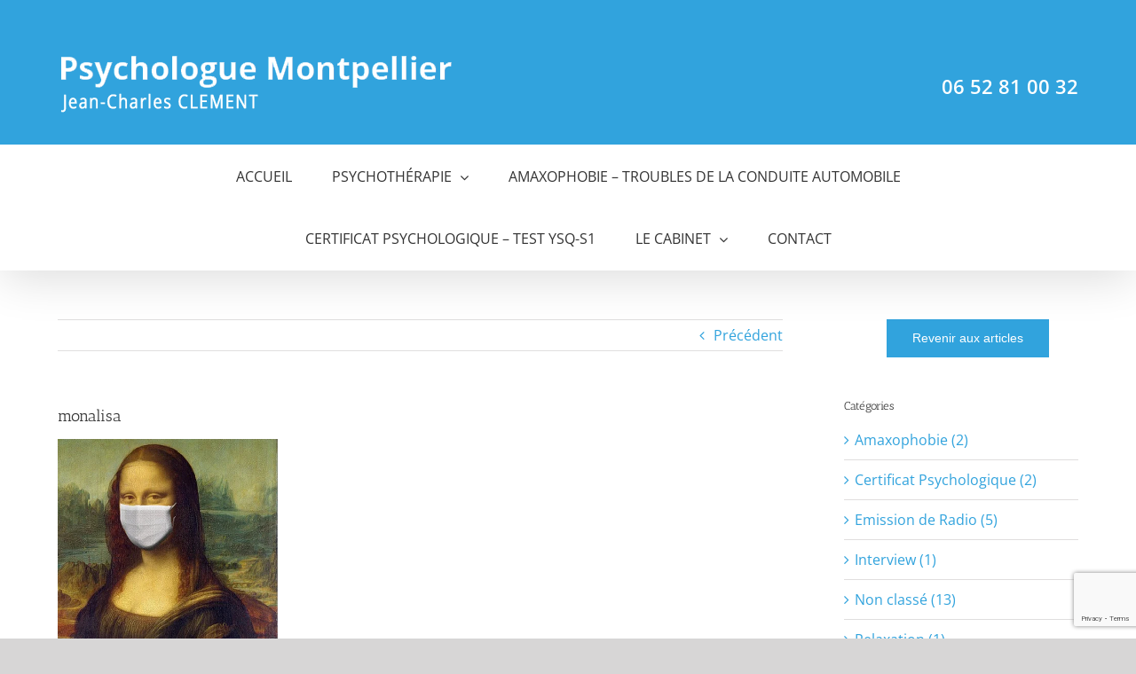

--- FILE ---
content_type: text/html; charset=UTF-8
request_url: https://www.psychologue-montpellier.org/information-situation-sanitaire-et-consultations/monalisa/
body_size: 14456
content:
<!DOCTYPE html>
<html class="avada-html-layout-wide avada-html-header-position-top" lang="fr-FR" prefix="og: http://ogp.me/ns# fb: http://ogp.me/ns/fb#">
<head>
<meta http-equiv="X-UA-Compatible" content="IE=edge" />
<meta http-equiv="Content-Type" content="text/html; charset=utf-8"/>
<meta name="viewport" content="width=device-width, initial-scale=1" />
<meta name='robots' content='index, follow, max-image-preview:large, max-snippet:-1, max-video-preview:-1' />
<style>img:is([sizes="auto" i], [sizes^="auto," i]) { contain-intrinsic-size: 3000px 1500px }</style>
<!-- This site is optimized with the Yoast SEO plugin v26.8 - https://yoast.com/product/yoast-seo-wordpress/ -->
<title>monalisa - Jean-Charles CLEMENT</title>
<link rel="canonical" href="https://www.psychologue-montpellier.org/information-situation-sanitaire-et-consultations/monalisa/" />
<meta property="og:locale" content="fr_FR" />
<meta property="og:type" content="article" />
<meta property="og:title" content="monalisa - Jean-Charles CLEMENT" />
<meta property="og:url" content="https://www.psychologue-montpellier.org/information-situation-sanitaire-et-consultations/monalisa/" />
<meta property="og:site_name" content="Jean-Charles CLEMENT" />
<meta property="og:image" content="https://www.psychologue-montpellier.org/information-situation-sanitaire-et-consultations/monalisa" />
<meta property="og:image:width" content="250" />
<meta property="og:image:height" content="250" />
<meta property="og:image:type" content="image/png" />
<meta name="twitter:card" content="summary_large_image" />
<script type="application/ld+json" class="yoast-schema-graph">{"@context":"https://schema.org","@graph":[{"@type":"WebPage","@id":"https://www.psychologue-montpellier.org/information-situation-sanitaire-et-consultations/monalisa/","url":"https://www.psychologue-montpellier.org/information-situation-sanitaire-et-consultations/monalisa/","name":"monalisa - Jean-Charles CLEMENT","isPartOf":{"@id":"https://www.psychologue-montpellier.org/#website"},"primaryImageOfPage":{"@id":"https://www.psychologue-montpellier.org/information-situation-sanitaire-et-consultations/monalisa/#primaryimage"},"image":{"@id":"https://www.psychologue-montpellier.org/information-situation-sanitaire-et-consultations/monalisa/#primaryimage"},"thumbnailUrl":"https://www.psychologue-montpellier.org/wp-content/uploads/2020/10/monalisa.png","datePublished":"2020-10-29T06:52:46+00:00","breadcrumb":{"@id":"https://www.psychologue-montpellier.org/information-situation-sanitaire-et-consultations/monalisa/#breadcrumb"},"inLanguage":"fr-FR","potentialAction":[{"@type":"ReadAction","target":["https://www.psychologue-montpellier.org/information-situation-sanitaire-et-consultations/monalisa/"]}]},{"@type":"ImageObject","inLanguage":"fr-FR","@id":"https://www.psychologue-montpellier.org/information-situation-sanitaire-et-consultations/monalisa/#primaryimage","url":"https://www.psychologue-montpellier.org/wp-content/uploads/2020/10/monalisa.png","contentUrl":"https://www.psychologue-montpellier.org/wp-content/uploads/2020/10/monalisa.png","width":250,"height":250},{"@type":"BreadcrumbList","@id":"https://www.psychologue-montpellier.org/information-situation-sanitaire-et-consultations/monalisa/#breadcrumb","itemListElement":[{"@type":"ListItem","position":1,"name":"Accueil","item":"https://www.psychologue-montpellier.org/"},{"@type":"ListItem","position":2,"name":"Information Situation Sanitaire et Consultations","item":"https://www.psychologue-montpellier.org/information-situation-sanitaire-et-consultations/"},{"@type":"ListItem","position":3,"name":"monalisa"}]},{"@type":"WebSite","@id":"https://www.psychologue-montpellier.org/#website","url":"https://www.psychologue-montpellier.org/","name":"Jean-Charles CLEMENT","description":"Psychologue à Montferrier-sur-Lez","potentialAction":[{"@type":"SearchAction","target":{"@type":"EntryPoint","urlTemplate":"https://www.psychologue-montpellier.org/?s={search_term_string}"},"query-input":{"@type":"PropertyValueSpecification","valueRequired":true,"valueName":"search_term_string"}}],"inLanguage":"fr-FR"}]}</script>
<!-- / Yoast SEO plugin. -->
<link rel="alternate" type="application/rss+xml" title="Jean-Charles CLEMENT &raquo; Flux" href="https://www.psychologue-montpellier.org/feed/" />
<link rel="alternate" type="application/rss+xml" title="Jean-Charles CLEMENT &raquo; Flux des commentaires" href="https://www.psychologue-montpellier.org/comments/feed/" />
<meta property="og:locale" content="fr_FR"/>
<meta property="og:type" content="article"/>
<meta property="og:site_name" content="Jean-Charles CLEMENT"/>
<meta property="og:title" content="monalisa - Jean-Charles CLEMENT"/>
<meta property="og:url" content="https://www.psychologue-montpellier.org/information-situation-sanitaire-et-consultations/monalisa/"/>
<meta property="og:image" content="https://www.psychologue-montpellier.org/wp-content/uploads/2020/03/Logo-1.png"/>
<meta property="og:image:width" content="449"/>
<meta property="og:image:height" content="72"/>
<meta property="og:image:type" content="image/png"/>
<!-- <link rel='stylesheet' id='osm-map-css-css' href='https://www.psychologue-montpellier.org/wp-content/plugins/osm/css/osm_map.css?ver=6.8.3' type='text/css' media='all' /> -->
<!-- <link rel='stylesheet' id='osm-ol3-css-css' href='https://www.psychologue-montpellier.org/wp-content/plugins/osm/js/OL/7.1.0/ol.css?ver=6.8.3' type='text/css' media='all' /> -->
<!-- <link rel='stylesheet' id='osm-ol3-ext-css-css' href='https://www.psychologue-montpellier.org/wp-content/plugins/osm/css/osm_map_v3.css?ver=6.8.3' type='text/css' media='all' /> -->
<!-- <link rel='stylesheet' id='fusion-dynamic-css-css' href='https://www.psychologue-montpellier.org/wp-content/uploads/fusion-styles/33704425de5f2947d2362fa385b88efd.min.css?ver=3.14' type='text/css' media='all' /> -->
<link rel="stylesheet" type="text/css" href="//www.psychologue-montpellier.org/wp-content/cache/wpfc-minified/6mcve26f/hgu13.css" media="all"/>
<script src='//www.psychologue-montpellier.org/wp-content/cache/wpfc-minified/7ymzifmk/hgsvg.js' type="text/javascript"></script>
<!-- <script type="text/javascript" src="https://www.psychologue-montpellier.org/wp-includes/js/jquery/jquery.min.js?ver=3.7.1" id="jquery-core-js"></script> -->
<!-- <script type="text/javascript" src="https://www.psychologue-montpellier.org/wp-includes/js/jquery/jquery-migrate.min.js?ver=3.4.1" id="jquery-migrate-js"></script> -->
<!-- <script type="text/javascript" src="https://www.psychologue-montpellier.org/wp-content/plugins/osm/js/OL/2.13.1/OpenLayers.js?ver=6.8.3" id="osm-ol-library-js"></script> -->
<!-- <script type="text/javascript" src="https://www.psychologue-montpellier.org/wp-content/plugins/osm/js/OSM/openlayers/OpenStreetMap.js?ver=6.8.3" id="osm-osm-library-js"></script> -->
<!-- <script type="text/javascript" src="https://www.psychologue-montpellier.org/wp-content/plugins/osm/js/OSeaM/harbours.js?ver=6.8.3" id="osm-harbours-library-js"></script> -->
<!-- <script type="text/javascript" src="https://www.psychologue-montpellier.org/wp-content/plugins/osm/js/OSeaM/map_utils.js?ver=6.8.3" id="osm-map-utils-library-js"></script> -->
<!-- <script type="text/javascript" src="https://www.psychologue-montpellier.org/wp-content/plugins/osm/js/OSeaM/utilities.js?ver=6.8.3" id="osm-utilities-library-js"></script> -->
<!-- <script type="text/javascript" src="https://www.psychologue-montpellier.org/wp-content/plugins/osm/js/osm-plugin-lib.js?ver=6.8.3" id="OsmScript-js"></script> -->
<!-- <script type="text/javascript" src="https://www.psychologue-montpellier.org/wp-content/plugins/osm/js/polyfill/v2/polyfill.min.js?features=requestAnimationFrame%2CElement.prototype.classList%2CURL&amp;ver=6.8.3" id="osm-polyfill-js"></script> -->
<!-- <script type="text/javascript" src="https://www.psychologue-montpellier.org/wp-content/plugins/osm/js/OL/7.1.0/ol.js?ver=6.8.3" id="osm-ol3-library-js"></script> -->
<!-- <script type="text/javascript" src="https://www.psychologue-montpellier.org/wp-content/plugins/osm/js/osm-v3-plugin-lib.js?ver=6.8.3" id="osm-ol3-ext-library-js"></script> -->
<!-- <script type="text/javascript" src="https://www.psychologue-montpellier.org/wp-content/plugins/osm/js/osm-metabox-events.js?ver=6.8.3" id="osm-ol3-metabox-events-js"></script> -->
<!-- <script type="text/javascript" src="https://www.psychologue-montpellier.org/wp-content/plugins/osm/js/osm-startup-lib.js?ver=6.8.3" id="osm-map-startup-js"></script> -->
<!-- <script type="text/javascript" src="https://www.psychologue-montpellier.org/wp-content/plugins/sticky-menu-or-anything-on-scroll/assets/js/jq-sticky-anything.min.js?ver=2.1.1" id="stickyAnythingLib-js"></script> -->
<link rel="https://api.w.org/" href="https://www.psychologue-montpellier.org/wp-json/" /><link rel="alternate" title="JSON" type="application/json" href="https://www.psychologue-montpellier.org/wp-json/wp/v2/media/1386" /><link rel="EditURI" type="application/rsd+xml" title="RSD" href="https://www.psychologue-montpellier.org/xmlrpc.php?rsd" />
<meta name="generator" content="WordPress 6.8.3" />
<link rel='shortlink' href='https://www.psychologue-montpellier.org/?p=1386' />
<link rel="alternate" title="oEmbed (JSON)" type="application/json+oembed" href="https://www.psychologue-montpellier.org/wp-json/oembed/1.0/embed?url=https%3A%2F%2Fwww.psychologue-montpellier.org%2Finformation-situation-sanitaire-et-consultations%2Fmonalisa%2F" />
<link rel="alternate" title="oEmbed (XML)" type="text/xml+oembed" href="https://www.psychologue-montpellier.org/wp-json/oembed/1.0/embed?url=https%3A%2F%2Fwww.psychologue-montpellier.org%2Finformation-situation-sanitaire-et-consultations%2Fmonalisa%2F&#038;format=xml" />
<script type="text/javascript"> 
/**  all layers have to be in this global array - in further process each map will have something like vectorM[map_ol3js_n][layer_n] */
var vectorM = [[]];
/** put translations from PHP/mo to JavaScript */
var translations = [];
/** global GET-Parameters */
var HTTP_GET_VARS = [];
</script><!-- OSM plugin V6.1.9: did not add geo meta tags. --> 
<style type="text/css" id="css-fb-visibility">@media screen and (max-width: 640px){.fusion-no-small-visibility{display:none !important;}body .sm-text-align-center{text-align:center !important;}body .sm-text-align-left{text-align:left !important;}body .sm-text-align-right{text-align:right !important;}body .sm-text-align-justify{text-align:justify !important;}body .sm-flex-align-center{justify-content:center !important;}body .sm-flex-align-flex-start{justify-content:flex-start !important;}body .sm-flex-align-flex-end{justify-content:flex-end !important;}body .sm-mx-auto{margin-left:auto !important;margin-right:auto !important;}body .sm-ml-auto{margin-left:auto !important;}body .sm-mr-auto{margin-right:auto !important;}body .fusion-absolute-position-small{position:absolute;top:auto;width:100%;}.awb-sticky.awb-sticky-small{ position: sticky; top: var(--awb-sticky-offset,0); }}@media screen and (min-width: 641px) and (max-width: 1024px){.fusion-no-medium-visibility{display:none !important;}body .md-text-align-center{text-align:center !important;}body .md-text-align-left{text-align:left !important;}body .md-text-align-right{text-align:right !important;}body .md-text-align-justify{text-align:justify !important;}body .md-flex-align-center{justify-content:center !important;}body .md-flex-align-flex-start{justify-content:flex-start !important;}body .md-flex-align-flex-end{justify-content:flex-end !important;}body .md-mx-auto{margin-left:auto !important;margin-right:auto !important;}body .md-ml-auto{margin-left:auto !important;}body .md-mr-auto{margin-right:auto !important;}body .fusion-absolute-position-medium{position:absolute;top:auto;width:100%;}.awb-sticky.awb-sticky-medium{ position: sticky; top: var(--awb-sticky-offset,0); }}@media screen and (min-width: 1025px){.fusion-no-large-visibility{display:none !important;}body .lg-text-align-center{text-align:center !important;}body .lg-text-align-left{text-align:left !important;}body .lg-text-align-right{text-align:right !important;}body .lg-text-align-justify{text-align:justify !important;}body .lg-flex-align-center{justify-content:center !important;}body .lg-flex-align-flex-start{justify-content:flex-start !important;}body .lg-flex-align-flex-end{justify-content:flex-end !important;}body .lg-mx-auto{margin-left:auto !important;margin-right:auto !important;}body .lg-ml-auto{margin-left:auto !important;}body .lg-mr-auto{margin-right:auto !important;}body .fusion-absolute-position-large{position:absolute;top:auto;width:100%;}.awb-sticky.awb-sticky-large{ position: sticky; top: var(--awb-sticky-offset,0); }}</style><meta name="generator" content="Powered by Slider Revolution 6.7.20 - responsive, Mobile-Friendly Slider Plugin for WordPress with comfortable drag and drop interface." />
<link rel="icon" href="https://www.psychologue-montpellier.org/wp-content/uploads/2016/12/cropped-Slide-2-32x32.jpg" sizes="32x32" />
<link rel="icon" href="https://www.psychologue-montpellier.org/wp-content/uploads/2016/12/cropped-Slide-2-192x192.jpg" sizes="192x192" />
<link rel="apple-touch-icon" href="https://www.psychologue-montpellier.org/wp-content/uploads/2016/12/cropped-Slide-2-180x180.jpg" />
<meta name="msapplication-TileImage" content="https://www.psychologue-montpellier.org/wp-content/uploads/2016/12/cropped-Slide-2-270x270.jpg" />
<script>function setREVStartSize(e){
//window.requestAnimationFrame(function() {
window.RSIW = window.RSIW===undefined ? window.innerWidth : window.RSIW;
window.RSIH = window.RSIH===undefined ? window.innerHeight : window.RSIH;
try {
var pw = document.getElementById(e.c).parentNode.offsetWidth,
newh;
pw = pw===0 || isNaN(pw) || (e.l=="fullwidth" || e.layout=="fullwidth") ? window.RSIW : pw;
e.tabw = e.tabw===undefined ? 0 : parseInt(e.tabw);
e.thumbw = e.thumbw===undefined ? 0 : parseInt(e.thumbw);
e.tabh = e.tabh===undefined ? 0 : parseInt(e.tabh);
e.thumbh = e.thumbh===undefined ? 0 : parseInt(e.thumbh);
e.tabhide = e.tabhide===undefined ? 0 : parseInt(e.tabhide);
e.thumbhide = e.thumbhide===undefined ? 0 : parseInt(e.thumbhide);
e.mh = e.mh===undefined || e.mh=="" || e.mh==="auto" ? 0 : parseInt(e.mh,0);
if(e.layout==="fullscreen" || e.l==="fullscreen")
newh = Math.max(e.mh,window.RSIH);
else{
e.gw = Array.isArray(e.gw) ? e.gw : [e.gw];
for (var i in e.rl) if (e.gw[i]===undefined || e.gw[i]===0) e.gw[i] = e.gw[i-1];
e.gh = e.el===undefined || e.el==="" || (Array.isArray(e.el) && e.el.length==0)? e.gh : e.el;
e.gh = Array.isArray(e.gh) ? e.gh : [e.gh];
for (var i in e.rl) if (e.gh[i]===undefined || e.gh[i]===0) e.gh[i] = e.gh[i-1];
var nl = new Array(e.rl.length),
ix = 0,
sl;
e.tabw = e.tabhide>=pw ? 0 : e.tabw;
e.thumbw = e.thumbhide>=pw ? 0 : e.thumbw;
e.tabh = e.tabhide>=pw ? 0 : e.tabh;
e.thumbh = e.thumbhide>=pw ? 0 : e.thumbh;
for (var i in e.rl) nl[i] = e.rl[i]<window.RSIW ? 0 : e.rl[i];
sl = nl[0];
for (var i in nl) if (sl>nl[i] && nl[i]>0) { sl = nl[i]; ix=i;}
var m = pw>(e.gw[ix]+e.tabw+e.thumbw) ? 1 : (pw-(e.tabw+e.thumbw)) / (e.gw[ix]);
newh =  (e.gh[ix] * m) + (e.tabh + e.thumbh);
}
var el = document.getElementById(e.c);
if (el!==null && el) el.style.height = newh+"px";
el = document.getElementById(e.c+"_wrapper");
if (el!==null && el) {
el.style.height = newh+"px";
el.style.display = "block";
}
} catch(e){
console.log("Failure at Presize of Slider:" + e)
}
//});
};</script>
<script type="text/javascript">
var doc = document.documentElement;
doc.setAttribute( 'data-useragent', navigator.userAgent );
</script>
</head>
<body class="attachment wp-singular attachment-template-default single single-attachment postid-1386 attachmentid-1386 attachment-png wp-theme-Avada has-sidebar fusion-image-hovers fusion-pagination-sizing fusion-button_type-flat fusion-button_span-no fusion-button_gradient-linear avada-image-rollover-circle-yes avada-image-rollover-yes avada-image-rollover-direction-left fusion-body ltr fusion-sticky-header no-tablet-sticky-header no-mobile-sticky-header no-mobile-slidingbar avada-has-rev-slider-styles fusion-disable-outline fusion-sub-menu-fade mobile-logo-pos-left layout-wide-mode avada-has-boxed-modal-shadow- layout-scroll-offset-full avada-has-zero-margin-offset-top fusion-top-header menu-text-align-center mobile-menu-design-modern fusion-show-pagination-text fusion-header-layout-v4 avada-responsive avada-footer-fx-none avada-menu-highlight-style-background fusion-search-form-classic fusion-main-menu-search-dropdown fusion-avatar-square avada-dropdown-styles avada-blog-layout-grid avada-blog-archive-layout-grid avada-header-shadow-yes avada-menu-icon-position-left avada-has-megamenu-shadow avada-has-mainmenu-dropdown-divider avada-has-mobile-menu-search avada-has-breadcrumb-mobile-hidden avada-has-titlebar-hide avada-has-pagination-width_height avada-flyout-menu-direction-fade avada-ec-views-v1" data-awb-post-id="1386">
<a class="skip-link screen-reader-text" href="#content">Passer au contenu</a>
<div id="boxed-wrapper">
<div id="wrapper" class="fusion-wrapper">
<div id="home" style="position:relative;top:-1px;"></div>
<header class="fusion-header-wrapper fusion-header-shadow">
<div class="fusion-header-v4 fusion-logo-alignment fusion-logo-left fusion-sticky-menu- fusion-sticky-logo- fusion-mobile-logo- fusion-sticky-menu-only fusion-header-menu-align-center fusion-mobile-menu-design-modern">
<div class="fusion-header-sticky-height"></div>
<div class="fusion-sticky-header-wrapper"> <!-- start fusion sticky header wrapper -->
<div class="fusion-header">
<div class="fusion-row">
<div class="fusion-logo" data-margin-top="31px" data-margin-bottom="0px" data-margin-left="0px" data-margin-right="0px">
<a class="fusion-logo-link"  href="https://www.psychologue-montpellier.org/" >
<!-- standard logo -->
<img src="https://www.psychologue-montpellier.org/wp-content/uploads/2020/03/Logo-1.png" srcset="https://www.psychologue-montpellier.org/wp-content/uploads/2020/03/Logo-1.png 1x" width="449" height="72" alt="Jean-Charles CLEMENT Logo" data-retina_logo_url="" class="fusion-standard-logo" />
</a>
<div class="fusion-header-content-3-wrapper">
<h3 class="fusion-header-tagline">
06 52 81 00 32		</h3>
</div>
</div>
<div class="fusion-mobile-menu-icons">
<a href="#" class="fusion-icon awb-icon-bars" aria-label="Afficher/masquer le menu mobile" aria-expanded="false"></a>
<a href="#" class="fusion-icon awb-icon-search" aria-label="Activer/désactiver la recherche mobile"></a>
</div>
</div>
</div>
<div class="fusion-secondary-main-menu">
<div class="fusion-row">
<nav class="fusion-main-menu" aria-label="Menu principal"><ul id="menu-menu-principal" class="fusion-menu"><li  id="menu-item-12"  class="menu-item menu-item-type-custom menu-item-object-custom menu-item-home menu-item-12"  data-item-id="12"><a  href="https://www.psychologue-montpellier.org/" class="fusion-background-highlight"><span class="menu-text">ACCUEIL</span></a></li><li  id="menu-item-14"  class="menu-item menu-item-type-custom menu-item-object-custom menu-item-has-children menu-item-14 fusion-dropdown-menu"  data-item-id="14"><a  class="fusion-background-highlight"><span class="menu-text">PSYCHOTHÉRAPIE</span> <span class="fusion-caret"><i class="fusion-dropdown-indicator" aria-hidden="true"></i></span></a><ul class="sub-menu"><li  id="menu-item-112"  class="menu-item menu-item-type-custom menu-item-object-custom menu-item-has-children menu-item-112 fusion-dropdown-submenu" ><a  class="fusion-background-highlight"><span>ORIENTATION THÉORIQUE</span> <span class="fusion-caret"><i class="fusion-dropdown-indicator" aria-hidden="true"></i></span></a><ul class="sub-menu"><li  id="menu-item-342"  class="menu-item menu-item-type-post_type menu-item-object-page menu-item-342" ><a  href="https://www.psychologue-montpellier.org/references-theoriques/" class="fusion-background-highlight"><span>RÉFÉRENCES THÉORIQUES</span></a></li><li  id="menu-item-158"  class="menu-item menu-item-type-post_type menu-item-object-page menu-item-158" ><a  href="https://www.psychologue-montpellier.org/psychanalyse/" class="fusion-background-highlight"><span>LA PSYCHANALYSE</span></a></li><li  id="menu-item-193"  class="menu-item menu-item-type-post_type menu-item-object-page menu-item-193" ><a  href="https://www.psychologue-montpellier.org/reves/" class="fusion-background-highlight"><span>LES RÊVES</span></a></li><li  id="menu-item-161"  class="menu-item menu-item-type-post_type menu-item-object-page menu-item-161" ><a  href="https://www.psychologue-montpellier.org/mediation/" class="fusion-background-highlight"><span>LE DESSIN ET LES MÉDIATIONS</span></a></li></ul></li><li  id="menu-item-788"  class="menu-item menu-item-type-post_type menu-item-object-page menu-item-has-children menu-item-788 fusion-dropdown-submenu" ><a  href="https://www.psychologue-montpellier.org/relaxation/" class="fusion-background-highlight"><span>LA RELAXATION</span> <span class="fusion-caret"><i class="fusion-dropdown-indicator" aria-hidden="true"></i></span></a><ul class="sub-menu"><li  id="menu-item-141"  class="menu-item menu-item-type-post_type menu-item-object-page menu-item-141" ><a  href="https://www.psychologue-montpellier.org/coherence-cardiaque/" class="fusion-background-highlight"><span>LA COHÉRENCE CARDIAQUE</span></a></li><li  id="menu-item-785"  class="menu-item menu-item-type-post_type menu-item-object-page menu-item-785" ><a  href="https://www.psychologue-montpellier.org/training-autogene-de-schultz/" class="fusion-background-highlight"><span>LE TRAINING AUTOGÈNE DE SCHULTZ</span></a></li></ul></li><li  id="menu-item-221"  class="menu-item menu-item-type-custom menu-item-object-custom menu-item-221 fusion-dropdown-submenu" ><a  href="/psychotherapie" class="fusion-background-highlight"><span>GENERALITES</span></a></li><li  id="menu-item-109"  class="menu-item menu-item-type-post_type menu-item-object-page menu-item-109 fusion-dropdown-submenu" ><a  href="https://www.psychologue-montpellier.org/psychotherapies-pour-adultes/" class="fusion-background-highlight"><span>EN PRATIQUE</span></a></li><li  id="menu-item-2357"  class="menu-item menu-item-type-post_type menu-item-object-page menu-item-2357 fusion-dropdown-submenu" ><a  href="https://www.psychologue-montpellier.org/traitement-par-e-m-d-r/" class="fusion-background-highlight"><span>Traitement par E.M.D.R.</span></a></li><li  id="menu-item-138"  class="menu-item menu-item-type-post_type menu-item-object-page menu-item-138 fusion-dropdown-submenu" ><a  href="https://www.psychologue-montpellier.org/supervision-et-accompagnement/" class="fusion-background-highlight"><span>SUPERVISION</span></a></li></ul></li><li  id="menu-item-2483"  class="menu-item menu-item-type-post_type menu-item-object-page menu-item-2483"  data-item-id="2483"><a  href="https://www.psychologue-montpellier.org/amaxophobie-troubles-de-la-conduite-automobile/" class="fusion-background-highlight"><span class="menu-text">AMAXOPHOBIE &#8211; TROUBLES DE LA CONDUITE AUTOMOBILE</span></a></li><li  id="menu-item-436"  class="menu-item menu-item-type-post_type menu-item-object-page menu-item-436"  data-item-id="436"><a  href="https://www.psychologue-montpellier.org/passation-du-test-de-young-ysq-s1/" class="fusion-background-highlight"><span class="menu-text">CERTIFICAT PSYCHOLOGIQUE &#8211; TEST YSQ-S1</span></a></li><li  id="menu-item-126"  class="menu-item menu-item-type-custom menu-item-object-custom menu-item-has-children menu-item-126 fusion-dropdown-menu"  data-item-id="126"><a  href="#" class="fusion-background-highlight"><span class="menu-text">LE CABINET</span> <span class="fusion-caret"><i class="fusion-dropdown-indicator" aria-hidden="true"></i></span></a><ul class="sub-menu"><li  id="menu-item-127"  class="menu-item menu-item-type-custom menu-item-object-custom menu-item-127 fusion-dropdown-submenu" ><a  href="/acces" class="fusion-background-highlight"><span>PLAN D&rsquo;ACCÈS</span></a></li><li  id="menu-item-128"  class="menu-item menu-item-type-custom menu-item-object-custom menu-item-128 fusion-dropdown-submenu" ><a  href="/galerie-photos/" class="fusion-background-highlight"><span>QUELQUES PHOTOS</span></a></li><li  id="menu-item-213"  class="menu-item menu-item-type-post_type menu-item-object-page menu-item-213 fusion-dropdown-submenu" ><a  href="https://www.psychologue-montpellier.org/a-propos-de-moi/" class="fusion-background-highlight"><span>A PROPOS DE MOI</span></a></li><li  id="menu-item-196"  class="menu-item menu-item-type-post_type menu-item-object-page menu-item-196 fusion-dropdown-submenu" ><a  href="https://www.psychologue-montpellier.org/code-deontologie/" class="fusion-background-highlight"><span>CODE DE DÉONTOLOGIE</span></a></li></ul></li><li  id="menu-item-125"  class="menu-item menu-item-type-custom menu-item-object-custom menu-item-125"  data-item-id="125"><a  href="/demande-de-rendez/" class="fusion-background-highlight"><span class="menu-text">CONTACT</span></a></li></ul></nav>
<nav class="fusion-mobile-nav-holder fusion-mobile-menu-text-align-left" aria-label="Menu principal mobile"></nav>
<div class="fusion-clearfix"></div>
<div class="fusion-mobile-menu-search">
<form role="search" class="searchform fusion-search-form  fusion-search-form-classic" method="get" action="https://www.psychologue-montpellier.org/">
<div class="fusion-search-form-content">
<div class="fusion-search-field search-field">
<label><span class="screen-reader-text">Rechercher:</span>
<input type="search" value="" name="s" class="s" placeholder="Rechercher..." required aria-required="true" aria-label="Rechercher..."/>
</label>
</div>
<div class="fusion-search-button search-button">
<input type="submit" class="fusion-search-submit searchsubmit" aria-label="Recherche" value="&#xf002;" />
</div>
</div>
</form>
</div>
</div>
</div>
</div> <!-- end fusion sticky header wrapper -->
</div>
<div class="fusion-clearfix"></div>
</header>
<div id="sliders-container" class="fusion-slider-visibility">
</div>
<main id="main" class="clearfix ">
<div class="fusion-row" style="">
<section id="content" style="float: left;">
<div class="single-navigation clearfix">
<a href="https://www.psychologue-montpellier.org/information-situation-sanitaire-et-consultations/" rel="prev">Précédent</a>					</div>
<article id="post-1386" class="post post-1386 attachment type-attachment status-inherit hentry">
<h1 class="entry-title fusion-post-title">monalisa</h1>										<div class="post-content">
<p class="attachment"><a data-rel="iLightbox[postimages]" data-title="" data-caption="" href='https://www.psychologue-montpellier.org/wp-content/uploads/2020/10/monalisa.png'><img fetchpriority="high" decoding="async" width="250" height="250" src="https://www.psychologue-montpellier.org/wp-content/uploads/2020/10/monalisa.png" class="attachment-medium size-medium lazyload" alt="" srcset="data:image/svg+xml,%3Csvg%20xmlns%3D%27http%3A%2F%2Fwww.w3.org%2F2000%2Fsvg%27%20width%3D%27250%27%20height%3D%27250%27%20viewBox%3D%270%200%20250%20250%27%3E%3Crect%20width%3D%27250%27%20height%3D%27250%27%20fill-opacity%3D%220%22%2F%3E%3C%2Fsvg%3E" data-orig-src="https://www.psychologue-montpellier.org/wp-content/uploads/2020/10/monalisa.png" data-srcset="https://www.psychologue-montpellier.org/wp-content/uploads/2020/10/monalisa-66x66.png 66w, https://www.psychologue-montpellier.org/wp-content/uploads/2020/10/monalisa-150x150.png 150w, https://www.psychologue-montpellier.org/wp-content/uploads/2020/10/monalisa-200x200.png 200w, https://www.psychologue-montpellier.org/wp-content/uploads/2020/10/monalisa.png 250w" data-sizes="auto" /></a></p>
</div>
<div class="fusion-meta-info"><div class="fusion-meta-info-wrapper"><span class="vcard rich-snippet-hidden"><span class="fn"><a href="https://www.psychologue-montpellier.org/author/jeancharles-clement/" title="Articles par Jean-Charles Clément" rel="author">Jean-Charles Clément</a></span></span><span class="updated rich-snippet-hidden">2020-10-29T07:52:46+01:00</span><span>29 octobre 2020</span><span class="fusion-inline-sep">|</span></div></div>																								
</article>
</section>
<aside id="sidebar" class="sidebar fusion-widget-area fusion-content-widget-area fusion-sidebar-right fusion-blogsidebar" style="float: right;" data="">
<section id="custom_html-2" class="widget_text widget widget_custom_html"><div class="textwidget custom-html-widget"><center>
<button class="button"><a href="https://www.psychologue-montpellier.org/blog">Revenir aux articles</a></button>
</center>
<style>
.button {
background-color: #31A3DD;
border: none;
color: white;
padding: 15px 32px;
text-align: center;
text-decoration: none;
display: inline-block;
font-size: 16px;
}
.button:hover {
background-color: #0696dd;
}
.button a {
color: white;
}
</style></div></section><section id="categories-4" class="widget widget_categories"><div class="heading"><h4 class="widget-title">Catégories</h4></div>
<ul>
<li class="cat-item cat-item-22"><a href="https://www.psychologue-montpellier.org/category/amaxophobie/">Amaxophobie (2)</a>
</li>
<li class="cat-item cat-item-18"><a href="https://www.psychologue-montpellier.org/category/certificat-psychologique/">Certificat Psychologique (2)</a>
</li>
<li class="cat-item cat-item-10"><a href="https://www.psychologue-montpellier.org/category/emission-de-radio/">Emission de Radio (5)</a>
</li>
<li class="cat-item cat-item-21"><a href="https://www.psychologue-montpellier.org/category/interview/">Interview (1)</a>
</li>
<li class="cat-item cat-item-1"><a href="https://www.psychologue-montpellier.org/category/non-classe/">Non classé (13)</a>
</li>
<li class="cat-item cat-item-11"><a href="https://www.psychologue-montpellier.org/category/relaxation/">Relaxation (1)</a>
</li>
<li class="cat-item cat-item-7"><a href="https://www.psychologue-montpellier.org/category/terv/">TERV (5)</a>
</li>
<li class="cat-item cat-item-6"><a href="https://www.psychologue-montpellier.org/category/test-ysq-s1/">Test Ysq-S1 (5)</a>
</li>
<li class="cat-item cat-item-4"><a href="https://www.psychologue-montpellier.org/category/textes/">Textes (5)</a>
</li>
<li class="cat-item cat-item-14"><a href="https://www.psychologue-montpellier.org/category/textes/textes-2021/">textes 2021 (1)</a>
</li>
</ul>
</section>			</aside>
						
</div>  <!-- fusion-row -->
</main>  <!-- #main -->
<div class="fusion-footer">
<footer class="fusion-footer-widget-area fusion-widget-area fusion-footer-widget-area-center">
<div class="fusion-row">
<div class="fusion-columns fusion-columns-4 fusion-widget-area">
<div class="fusion-column col-lg-3 col-md-3 col-sm-3">
<section id="recent-posts-3" class="fusion-footer-widget-column widget widget_recent_entries">
<h4 class="widget-title">Articles récents</h4>
<ul>
<li>
<a href="https://www.psychologue-montpellier.org/umf-admission-to-novora-italy/">UMF : Admission to Novora, Italy.</a>
</li>
<li>
<a href="https://www.psychologue-montpellier.org/parution-dun-manuel-pour-les-therapeutes-petit-guide-pour-debuter-dans-le-traitement-de-lamaxophobie/">Parution d&rsquo;un manuel pour les thérapeutes : Petit Guide pour débuter dans le traitement de l&rsquo;Amaxophobie.</a>
</li>
<li>
<a href="https://www.psychologue-montpellier.org/article-midi-libre-du-28-mai-2025/">Article Midi Libre du 28 Mai 2025</a>
</li>
</ul>
<div style="clear:both;"></div></section>																					</div>
<div class="fusion-column col-lg-3 col-md-3 col-sm-3">
</div>
<div class="fusion-column col-lg-3 col-md-3 col-sm-3">
<section id="text-3" class="fusion-footer-widget-column widget widget_text">			<div class="textwidget"><p><script>
(function(i,s,o,g,r,a,m){i['GoogleAnalyticsObject']=r;i[r]=i[r]||function(){
(i[r].q=i[r].q||[]).push(arguments)},i[r].l=1*new Date();a=s.createElement(o),
m=s.getElementsByTagName(o)[0];a.async=1;a.src=g;m.parentNode.insertBefore(a,m)
})(window,document,'script','https://www.google-analytics.com/analytics.js','ga');</p>
<p>  ga('create', 'UA-78765178-17', 'auto');
ga('send', 'pageview');</p>
<p></script></p>
</div>
<div style="clear:both;"></div></section>																					</div>
<div class="fusion-column fusion-column-last col-lg-3 col-md-3 col-sm-3">
<section id="text-2" class="fusion-footer-widget-column widget widget_text"><h4 class="widget-title">QUELQUES LIENS</h4>			<div class="textwidget"><a href="/psychotherapies-pour-adultes/" title="Psychologue Montpellier" alt="Psychologue Montpellier">Psychologue Montpellier</a>
</br>
<a href="/psychotherapie" title="Psychothérapie Montpellier" alt="Psychothérapie Montpellier">Psychothérapie Montpellier</a>
</br>
<a href="/psychotherapies-pour-enfants" title="Psychologue Clinicien Montpellier" alt="Psychologue Clinicien Montpellier">Psychologue Clinicien Montpellier</a></div>
<div style="clear:both;"></div></section>																					</div>
<div class="fusion-clearfix"></div>
</div> <!-- fusion-columns -->
</div> <!-- fusion-row -->
</footer> <!-- fusion-footer-widget-area -->
<footer id="footer" class="fusion-footer-copyright-area fusion-footer-copyright-center">
<div class="fusion-row">
<div class="fusion-copyright-content">
<div class="fusion-copyright-notice">
<div>
Copyright 2020 | Jean-Charles Clément - Psychologue à Montpellier	</div>
</div>
<div class="fusion-social-links-footer">
</div>
</div> <!-- fusion-fusion-copyright-content -->
</div> <!-- fusion-row -->
</footer> <!-- #footer -->
</div> <!-- fusion-footer -->
</div> <!-- wrapper -->
</div> <!-- #boxed-wrapper -->
<a class="fusion-one-page-text-link fusion-page-load-link" tabindex="-1" href="#" aria-hidden="true">Page load link</a>
<div class="avada-footer-scripts">
<script type="text/javascript">var fusionNavIsCollapsed=function(e){var t,n;window.innerWidth<=e.getAttribute("data-breakpoint")?(e.classList.add("collapse-enabled"),e.classList.remove("awb-menu_desktop"),e.classList.contains("expanded")||window.dispatchEvent(new CustomEvent("fusion-mobile-menu-collapsed",{detail:{nav:e}})),(n=e.querySelectorAll(".menu-item-has-children.expanded")).length&&n.forEach(function(e){e.querySelector(".awb-menu__open-nav-submenu_mobile").setAttribute("aria-expanded","false")})):(null!==e.querySelector(".menu-item-has-children.expanded .awb-menu__open-nav-submenu_click")&&e.querySelector(".menu-item-has-children.expanded .awb-menu__open-nav-submenu_click").click(),e.classList.remove("collapse-enabled"),e.classList.add("awb-menu_desktop"),null!==e.querySelector(".awb-menu__main-ul")&&e.querySelector(".awb-menu__main-ul").removeAttribute("style")),e.classList.add("no-wrapper-transition"),clearTimeout(t),t=setTimeout(()=>{e.classList.remove("no-wrapper-transition")},400),e.classList.remove("loading")},fusionRunNavIsCollapsed=function(){var e,t=document.querySelectorAll(".awb-menu");for(e=0;e<t.length;e++)fusionNavIsCollapsed(t[e])};function avadaGetScrollBarWidth(){var e,t,n,l=document.createElement("p");return l.style.width="100%",l.style.height="200px",(e=document.createElement("div")).style.position="absolute",e.style.top="0px",e.style.left="0px",e.style.visibility="hidden",e.style.width="200px",e.style.height="150px",e.style.overflow="hidden",e.appendChild(l),document.body.appendChild(e),t=l.offsetWidth,e.style.overflow="scroll",t==(n=l.offsetWidth)&&(n=e.clientWidth),document.body.removeChild(e),jQuery("html").hasClass("awb-scroll")&&10<t-n?10:t-n}fusionRunNavIsCollapsed(),window.addEventListener("fusion-resize-horizontal",fusionRunNavIsCollapsed);</script>
<script>
window.RS_MODULES = window.RS_MODULES || {};
window.RS_MODULES.modules = window.RS_MODULES.modules || {};
window.RS_MODULES.waiting = window.RS_MODULES.waiting || [];
window.RS_MODULES.defered = true;
window.RS_MODULES.moduleWaiting = window.RS_MODULES.moduleWaiting || {};
window.RS_MODULES.type = 'compiled';
</script>
<script type="speculationrules">
{"prefetch":[{"source":"document","where":{"and":[{"href_matches":"\/*"},{"not":{"href_matches":["\/wp-*.php","\/wp-admin\/*","\/wp-content\/uploads\/*","\/wp-content\/*","\/wp-content\/plugins\/*","\/wp-content\/themes\/Avada\/*","\/*\\?(.+)"]}},{"not":{"selector_matches":"a[rel~=\"nofollow\"]"}},{"not":{"selector_matches":".no-prefetch, .no-prefetch a"}}]},"eagerness":"conservative"}]}
</script>
<script>
// Do not change this comment line otherwise Speed Optimizer won't be able to detect this script
(function () {
function sendRequest(url, body) {
if(!window.fetch) {
const xhr = new XMLHttpRequest();
xhr.open("POST", url, true);
xhr.setRequestHeader("Content-Type", "application/json;charset=UTF-8");
xhr.send(JSON.stringify(body))
return
}
const request = fetch(url, {
method: 'POST',
body: JSON.stringify(body),
keepalive: true,
headers: {
'Content-Type': 'application/json;charset=UTF-8'
}
});
}
const calculateParentDistance = (child, parent) => {
let count = 0;
let currentElement = child;
// Traverse up the DOM tree until we reach parent or the top of the DOM
while (currentElement && currentElement !== parent) {
currentElement = currentElement.parentNode;
count++;
}
// If parent was not found in the hierarchy, return -1
if (!currentElement) {
return -1; // Indicates parent is not an ancestor of element
}
return count; // Number of layers between element and parent
}
const isMatchingClass = (linkRule, href, classes, ids) => {
return classes.includes(linkRule.value)
}
const isMatchingId = (linkRule, href, classes, ids) => {
return ids.includes(linkRule.value)
}
const isMatchingDomain = (linkRule, href, classes, ids) => {
if(!URL.canParse(href)) {
return false
}
const url = new URL(href)
const host = url.host
const hostsToMatch = [host]
if(host.startsWith('www.')) {
hostsToMatch.push(host.substring(4))
} else {
hostsToMatch.push('www.' + host)
}
return hostsToMatch.includes(linkRule.value)
}
const isMatchingExtension = (linkRule, href, classes, ids) => {
if(!URL.canParse(href)) {
return false
}
const url = new URL(href)
return url.pathname.endsWith('.' + linkRule.value)
}
const isMatchingSubdirectory = (linkRule, href, classes, ids) => {
if(!URL.canParse(href)) {
return false
}
const url = new URL(href)
return url.pathname.startsWith('/' + linkRule.value + '/')
}
const isMatchingProtocol = (linkRule, href, classes, ids) => {
if(!URL.canParse(href)) {
return false
}
const url = new URL(href)
return url.protocol === linkRule.value + ':'
}
const isMatchingExternal = (linkRule, href, classes, ids) => {
if(!URL.canParse(href) || !URL.canParse(document.location.href)) {
return false
}
const matchingProtocols = ['http:', 'https:']
const siteUrl = new URL(document.location.href)
const linkUrl = new URL(href)
// Links to subdomains will appear to be external matches according to JavaScript,
// but the PHP rules will filter those events out.
return matchingProtocols.includes(linkUrl.protocol) && siteUrl.host !== linkUrl.host
}
const isMatch = (linkRule, href, classes, ids) => {
switch (linkRule.type) {
case 'class':
return isMatchingClass(linkRule, href, classes, ids)
case 'id':
return isMatchingId(linkRule, href, classes, ids)
case 'domain':
return isMatchingDomain(linkRule, href, classes, ids)
case 'extension':
return isMatchingExtension(linkRule, href, classes, ids)
case 'subdirectory':
return isMatchingSubdirectory(linkRule, href, classes, ids)
case 'protocol':
return isMatchingProtocol(linkRule, href, classes, ids)
case 'external':
return isMatchingExternal(linkRule, href, classes, ids)
default:
return false;
}
}
const track = (element) => {
const href = element.href ?? null
const classes = Array.from(element.classList)
const ids = [element.id]
const linkRules = [{"type":"extension","value":"pdf"},{"type":"extension","value":"zip"},{"type":"protocol","value":"mailto"},{"type":"protocol","value":"tel"}]
if(linkRules.length === 0) {
return
}
// For link rules that target an id, we need to allow that id to appear
// in any ancestor up to the 7th ancestor. This loop looks for those matches
// and counts them.
linkRules.forEach((linkRule) => {
if(linkRule.type !== 'id') {
return;
}
const matchingAncestor = element.closest('#' + linkRule.value)
if(!matchingAncestor || matchingAncestor.matches('html, body')) {
return;
}
const depth = calculateParentDistance(element, matchingAncestor)
if(depth < 7) {
ids.push(linkRule.value)
}
});
// For link rules that target a class, we need to allow that class to appear
// in any ancestor up to the 7th ancestor. This loop looks for those matches
// and counts them.
linkRules.forEach((linkRule) => {
if(linkRule.type !== 'class') {
return;
}
const matchingAncestor = element.closest('.' + linkRule.value)
if(!matchingAncestor || matchingAncestor.matches('html, body')) {
return;
}
const depth = calculateParentDistance(element, matchingAncestor)
if(depth < 7) {
classes.push(linkRule.value)
}
});
const hasMatch = linkRules.some((linkRule) => {
return isMatch(linkRule, href, classes, ids)
})
if(!hasMatch) {
return
}
const url = "https://www.psychologue-montpellier.org/wp-content/plugins/independent-analytics/iawp-click-endpoint.php";
const body = {
href: href,
classes: classes.join(' '),
ids: ids.join(' '),
...{"payload":{"resource":"singular","singular_id":1386,"page":1},"signature":"ef2faf96e1b7a008eb158c274e33a5cf"}                    };
sendRequest(url, body)
}
document.addEventListener('mousedown', function (event) {
if (navigator.webdriver || /bot|crawler|spider|crawling|semrushbot|chrome-lighthouse/i.test(navigator.userAgent)) {
return;
}
const element = event.target.closest('a')
if(!element) {
return
}
const isPro = false
if(!isPro) {
return
}
// Don't track left clicks with this event. The click event is used for that.
if(event.button === 0) {
return
}
track(element)
})
document.addEventListener('click', function (event) {
if (navigator.webdriver || /bot|crawler|spider|crawling|semrushbot|chrome-lighthouse/i.test(navigator.userAgent)) {
return;
}
const element = event.target.closest('a, button, input[type="submit"], input[type="button"]')
if(!element) {
return
}
const isPro = false
if(!isPro) {
return
}
track(element)
})
document.addEventListener('play', function (event) {
if (navigator.webdriver || /bot|crawler|spider|crawling|semrushbot|chrome-lighthouse/i.test(navigator.userAgent)) {
return;
}
const element = event.target.closest('audio, video')
if(!element) {
return
}
const isPro = false
if(!isPro) {
return
}
track(element)
}, true)
document.addEventListener("DOMContentLoaded", function (e) {
if (document.hasOwnProperty("visibilityState") && document.visibilityState === "prerender") {
return;
}
if (navigator.webdriver || /bot|crawler|spider|crawling|semrushbot|chrome-lighthouse/i.test(navigator.userAgent)) {
return;
}
let referrer_url = null;
if (typeof document.referrer === 'string' && document.referrer.length > 0) {
referrer_url = document.referrer;
}
const params = location.search.slice(1).split('&').reduce((acc, s) => {
const [k, v] = s.split('=');
return Object.assign(acc, {[k]: v});
}, {});
const url = "https://www.psychologue-montpellier.org/wp-json/iawp/search";
const body = {
referrer_url,
utm_source: params.utm_source,
utm_medium: params.utm_medium,
utm_campaign: params.utm_campaign,
utm_term: params.utm_term,
utm_content: params.utm_content,
gclid: params.gclid,
...{"payload":{"resource":"singular","singular_id":1386,"page":1},"signature":"ef2faf96e1b7a008eb158c274e33a5cf"}                    };
sendRequest(url, body)
});
})();
</script>
<!-- <link rel='stylesheet' id='rs-plugin-settings-css' href='//www.psychologue-montpellier.org/wp-content/plugins/revslider/sr6/assets/css/rs6.css?ver=6.7.20' type='text/css' media='all' /> -->
<link rel="stylesheet" type="text/css" href="//www.psychologue-montpellier.org/wp-content/cache/wpfc-minified/8kpv76h2/hgsvg.css" media="all"/>
<style id='rs-plugin-settings-inline-css' type='text/css'>
#rs-demo-id {}
</style>
<script type="text/javascript" src="https://www.psychologue-montpellier.org/wp-includes/js/dist/hooks.min.js?ver=4d63a3d491d11ffd8ac6" id="wp-hooks-js"></script>
<script type="text/javascript" src="https://www.psychologue-montpellier.org/wp-includes/js/dist/i18n.min.js?ver=5e580eb46a90c2b997e6" id="wp-i18n-js"></script>
<script type="text/javascript" id="wp-i18n-js-after">
/* <![CDATA[ */
wp.i18n.setLocaleData( { 'text direction\u0004ltr': [ 'ltr' ] } );
/* ]]> */
</script>
<script type="text/javascript" src="https://www.psychologue-montpellier.org/wp-content/plugins/contact-form-7/includes/swv/js/index.js?ver=6.1.4" id="swv-js"></script>
<script type="text/javascript" id="contact-form-7-js-translations">
/* <![CDATA[ */
( function( domain, translations ) {
var localeData = translations.locale_data[ domain ] || translations.locale_data.messages;
localeData[""].domain = domain;
wp.i18n.setLocaleData( localeData, domain );
} )( "contact-form-7", {"translation-revision-date":"2025-02-06 12:02:14+0000","generator":"GlotPress\/4.0.1","domain":"messages","locale_data":{"messages":{"":{"domain":"messages","plural-forms":"nplurals=2; plural=n > 1;","lang":"fr"},"This contact form is placed in the wrong place.":["Ce formulaire de contact est plac\u00e9 dans un mauvais endroit."],"Error:":["Erreur\u00a0:"]}},"comment":{"reference":"includes\/js\/index.js"}} );
/* ]]> */
</script>
<script type="text/javascript" id="contact-form-7-js-before">
/* <![CDATA[ */
var wpcf7 = {
"api": {
"root": "https:\/\/www.psychologue-montpellier.org\/wp-json\/",
"namespace": "contact-form-7\/v1"
},
"cached": 1
};
/* ]]> */
</script>
<script type="text/javascript" src="https://www.psychologue-montpellier.org/wp-content/plugins/contact-form-7/includes/js/index.js?ver=6.1.4" id="contact-form-7-js"></script>
<script type="text/javascript" src="//www.psychologue-montpellier.org/wp-content/plugins/revslider/sr6/assets/js/rbtools.min.js?ver=6.7.20" defer async id="tp-tools-js"></script>
<script type="text/javascript" src="//www.psychologue-montpellier.org/wp-content/plugins/revslider/sr6/assets/js/rs6.min.js?ver=6.7.20" defer async id="revmin-js"></script>
<script type="text/javascript" id="stickThis-js-extra">
/* <![CDATA[ */
var sticky_anything_engage = {"element":"#stick","topspace":"5","minscreenwidth":"0","maxscreenwidth":"999999","zindex":"28","legacymode":"","dynamicmode":"","debugmode":"","pushup":"","adminbar":"1"};
/* ]]> */
</script>
<script type="text/javascript" src="https://www.psychologue-montpellier.org/wp-content/plugins/sticky-menu-or-anything-on-scroll/assets/js/stickThis.js?ver=2.1.1" id="stickThis-js"></script>
<script type="text/javascript" src="https://www.google.com/recaptcha/api.js?render=6Ld4_N0UAAAAAF1GwCF0shvf7Q_Lko6bvF666aAo&amp;ver=3.0" id="google-recaptcha-js"></script>
<script type="text/javascript" src="https://www.psychologue-montpellier.org/wp-includes/js/dist/vendor/wp-polyfill.min.js?ver=3.15.0" id="wp-polyfill-js"></script>
<script type="text/javascript" id="wpcf7-recaptcha-js-before">
/* <![CDATA[ */
var wpcf7_recaptcha = {
"sitekey": "6Ld4_N0UAAAAAF1GwCF0shvf7Q_Lko6bvF666aAo",
"actions": {
"homepage": "homepage",
"contactform": "contactform"
}
};
/* ]]> */
</script>
<script type="text/javascript" src="https://www.psychologue-montpellier.org/wp-content/plugins/contact-form-7/modules/recaptcha/index.js?ver=6.1.4" id="wpcf7-recaptcha-js"></script>
<script type="text/javascript" src="https://www.psychologue-montpellier.org/wp-content/themes/Avada/includes/lib/assets/min/js/library/cssua.js?ver=2.1.28" id="cssua-js"></script>
<script type="text/javascript" id="fusion-animations-js-extra">
/* <![CDATA[ */
var fusionAnimationsVars = {"status_css_animations":"desktop"};
/* ]]> */
</script>
<script type="text/javascript" src="https://www.psychologue-montpellier.org/wp-content/plugins/fusion-builder/assets/js/min/general/fusion-animations.js?ver=3.14" id="fusion-animations-js"></script>
<script type="text/javascript" src="https://www.psychologue-montpellier.org/wp-content/themes/Avada/includes/lib/assets/min/js/general/awb-tabs-widget.js?ver=3.14" id="awb-tabs-widget-js"></script>
<script type="text/javascript" src="https://www.psychologue-montpellier.org/wp-content/themes/Avada/includes/lib/assets/min/js/general/awb-vertical-menu-widget.js?ver=3.14" id="awb-vertical-menu-widget-js"></script>
<script type="text/javascript" src="https://www.psychologue-montpellier.org/wp-content/themes/Avada/includes/lib/assets/min/js/library/modernizr.js?ver=3.3.1" id="modernizr-js"></script>
<script type="text/javascript" id="fusion-js-extra">
/* <![CDATA[ */
var fusionJSVars = {"visibility_small":"640","visibility_medium":"1024"};
/* ]]> */
</script>
<script type="text/javascript" src="https://www.psychologue-montpellier.org/wp-content/themes/Avada/includes/lib/assets/min/js/general/fusion.js?ver=3.14" id="fusion-js"></script>
<script type="text/javascript" src="https://www.psychologue-montpellier.org/wp-content/themes/Avada/includes/lib/assets/min/js/library/bootstrap.transition.js?ver=3.3.6" id="bootstrap-transition-js"></script>
<script type="text/javascript" src="https://www.psychologue-montpellier.org/wp-content/themes/Avada/includes/lib/assets/min/js/library/bootstrap.tooltip.js?ver=3.3.5" id="bootstrap-tooltip-js"></script>
<script type="text/javascript" src="https://www.psychologue-montpellier.org/wp-content/themes/Avada/includes/lib/assets/min/js/library/jquery.easing.js?ver=1.3" id="jquery-easing-js"></script>
<script type="text/javascript" src="https://www.psychologue-montpellier.org/wp-content/themes/Avada/includes/lib/assets/min/js/library/jquery.fitvids.js?ver=1.1" id="jquery-fitvids-js"></script>
<script type="text/javascript" src="https://www.psychologue-montpellier.org/wp-content/themes/Avada/includes/lib/assets/min/js/library/jquery.flexslider.js?ver=2.7.2" id="jquery-flexslider-js"></script>
<script type="text/javascript" id="jquery-lightbox-js-extra">
/* <![CDATA[ */
var fusionLightboxVideoVars = {"lightbox_video_width":"2000","lightbox_video_height":"1500"};
/* ]]> */
</script>
<script type="text/javascript" src="https://www.psychologue-montpellier.org/wp-content/themes/Avada/includes/lib/assets/min/js/library/jquery.ilightbox.js?ver=2.2.3" id="jquery-lightbox-js"></script>
<script type="text/javascript" src="https://www.psychologue-montpellier.org/wp-content/themes/Avada/includes/lib/assets/min/js/library/jquery.mousewheel.js?ver=3.0.6" id="jquery-mousewheel-js"></script>
<script type="text/javascript" src="https://www.psychologue-montpellier.org/wp-content/themes/Avada/includes/lib/assets/min/js/library/imagesLoaded.js?ver=3.1.8" id="images-loaded-js"></script>
<script type="text/javascript" id="fusion-video-general-js-extra">
/* <![CDATA[ */
var fusionVideoGeneralVars = {"status_vimeo":"0","status_yt":"0"};
/* ]]> */
</script>
<script type="text/javascript" src="https://www.psychologue-montpellier.org/wp-content/themes/Avada/includes/lib/assets/min/js/library/fusion-video-general.js?ver=1" id="fusion-video-general-js"></script>
<script type="text/javascript" id="fusion-lightbox-js-extra">
/* <![CDATA[ */
var fusionLightboxVars = {"status_lightbox":"1","lightbox_gallery":"1","lightbox_skin":"metro-white","lightbox_title":"1","lightbox_zoom":"1.00","lightbox_arrows":"1","lightbox_slideshow_speed":"5000","lightbox_loop":"0","lightbox_autoplay":"","lightbox_opacity":"0.90","lightbox_desc":"1","lightbox_social":"1","lightbox_social_links":{"facebook":{"source":"https:\/\/www.facebook.com\/sharer.php?u={URL}","text":"Partager sur Facebook"},"twitter":{"source":"https:\/\/x.com\/intent\/post?url={URL}","text":"Partager sur X"},"reddit":{"source":"https:\/\/reddit.com\/submit?url={URL}","text":"Partager sur Reddit"},"linkedin":{"source":"https:\/\/www.linkedin.com\/shareArticle?mini=true&url={URL}","text":"Partager sur LinkedIn"},"whatsapp":{"source":"https:\/\/api.whatsapp.com\/send?text={URL}","text":"Partager sur WhatsApp"},"tumblr":{"source":"https:\/\/www.tumblr.com\/share\/link?url={URL}","text":"Partager sur Tumblr"},"pinterest":{"source":"https:\/\/pinterest.com\/pin\/create\/button\/?url={URL}","text":"Partager sur Pinterest"},"vk":{"source":"https:\/\/vk.com\/share.php?url={URL}","text":"Partager sur Vk"},"mail":{"source":"mailto:?body={URL}","text":"Partage par Email"}},"lightbox_deeplinking":"1","lightbox_path":"vertical","lightbox_post_images":"1","lightbox_animation_speed":"normal","l10n":{"close":"Appuyez sur Esc pour fermer","enterFullscreen":"Passer en mode plein \u00e9cran (Maj + Entr\u00e9e)","exitFullscreen":"Quitter le plein \u00e9cran (Maj+Entr\u00e9e)","slideShow":"Diaporama","next":"Suivant","previous":"Pr\u00e9c\u00e9dent"}};
/* ]]> */
</script>
<script type="text/javascript" src="https://www.psychologue-montpellier.org/wp-content/themes/Avada/includes/lib/assets/min/js/general/fusion-lightbox.js?ver=1" id="fusion-lightbox-js"></script>
<script type="text/javascript" src="https://www.psychologue-montpellier.org/wp-content/themes/Avada/includes/lib/assets/min/js/general/fusion-tooltip.js?ver=1" id="fusion-tooltip-js"></script>
<script type="text/javascript" src="https://www.psychologue-montpellier.org/wp-content/themes/Avada/includes/lib/assets/min/js/general/fusion-sharing-box.js?ver=1" id="fusion-sharing-box-js"></script>
<script type="text/javascript" src="https://www.psychologue-montpellier.org/wp-content/themes/Avada/includes/lib/assets/min/js/library/jquery.sticky-kit.js?ver=1.1.2" id="jquery-sticky-kit-js"></script>
<script type="text/javascript" src="https://www.psychologue-montpellier.org/wp-content/themes/Avada/includes/lib/assets/min/js/general/fusion-general-global.js?ver=3.14" id="fusion-general-global-js"></script>
<script type="text/javascript" src="https://www.psychologue-montpellier.org/wp-content/themes/Avada/includes/lib/assets/min/js/library/lazysizes.js?ver=6.8.3" id="lazysizes-js"></script>
<script type="text/javascript" src="https://www.psychologue-montpellier.org/wp-content/themes/Avada/assets/min/js/general/avada-general-footer.js?ver=7.14" id="avada-general-footer-js"></script>
<script type="text/javascript" src="https://www.psychologue-montpellier.org/wp-content/themes/Avada/assets/min/js/general/avada-quantity.js?ver=7.14" id="avada-quantity-js"></script>
<script type="text/javascript" src="https://www.psychologue-montpellier.org/wp-content/themes/Avada/assets/min/js/general/avada-crossfade-images.js?ver=7.14" id="avada-crossfade-images-js"></script>
<script type="text/javascript" src="https://www.psychologue-montpellier.org/wp-content/themes/Avada/assets/min/js/general/avada-select.js?ver=7.14" id="avada-select-js"></script>
<script type="text/javascript" id="avada-rev-styles-js-extra">
/* <![CDATA[ */
var avadaRevVars = {"avada_rev_styles":"1"};
/* ]]> */
</script>
<script type="text/javascript" src="https://www.psychologue-montpellier.org/wp-content/themes/Avada/assets/min/js/general/avada-rev-styles.js?ver=7.14" id="avada-rev-styles-js"></script>
<script type="text/javascript" src="https://www.psychologue-montpellier.org/wp-content/themes/Avada/assets/min/js/general/avada-contact-form-7.js?ver=7.14" id="avada-contact-form-7-js"></script>
<script type="text/javascript" id="avada-live-search-js-extra">
/* <![CDATA[ */
var avadaLiveSearchVars = {"live_search":"1","ajaxurl":"https:\/\/www.psychologue-montpellier.org\/wp-admin\/admin-ajax.php","no_search_results":"Aucun r\u00e9sultat de recherche ne correspond \u00e0 votre requ\u00eate. Veuillez r\u00e9essayer","min_char_count":"4","per_page":"100","show_feat_img":"1","display_post_type":"1"};
/* ]]> */
</script>
<script type="text/javascript" src="https://www.psychologue-montpellier.org/wp-content/themes/Avada/assets/min/js/general/avada-live-search.js?ver=7.14" id="avada-live-search-js"></script>
<script type="text/javascript" src="https://www.psychologue-montpellier.org/wp-content/themes/Avada/includes/lib/assets/min/js/general/fusion-alert.js?ver=6.8.3" id="fusion-alert-js"></script>
<script type="text/javascript" src="https://www.psychologue-montpellier.org/wp-content/plugins/fusion-builder/assets/js/min/general/awb-off-canvas.js?ver=3.14" id="awb-off-canvas-js"></script>
<script type="text/javascript" id="fusion-flexslider-js-extra">
/* <![CDATA[ */
var fusionFlexSliderVars = {"status_vimeo":"","slideshow_autoplay":"1","slideshow_speed":"7000","pagination_video_slide":"","status_yt":"","flex_smoothHeight":"false"};
/* ]]> */
</script>
<script type="text/javascript" src="https://www.psychologue-montpellier.org/wp-content/themes/Avada/includes/lib/assets/min/js/general/fusion-flexslider.js?ver=6.8.3" id="fusion-flexslider-js"></script>
<script type="text/javascript" id="awb-widget-areas-js-extra">
/* <![CDATA[ */
var avadaSidebarsVars = {"header_position":"top","header_layout":"v4","header_sticky":"1","header_sticky_type2_layout":"menu_only","side_header_break_point":"800","header_sticky_tablet":"","sticky_header_shrinkage":"","nav_height":"70","sidebar_break_point":"800"};
/* ]]> */
</script>
<script type="text/javascript" src="https://www.psychologue-montpellier.org/wp-content/themes/Avada/includes/lib/assets/min/js/general/awb-widget-areas.js?ver=3.14" id="awb-widget-areas-js"></script>
<script type="text/javascript" src="https://www.psychologue-montpellier.org/wp-content/themes/Avada/assets/min/js/library/jquery.elasticslider.js?ver=7.14" id="jquery-elastic-slider-js"></script>
<script type="text/javascript" id="avada-elastic-slider-js-extra">
/* <![CDATA[ */
var avadaElasticSliderVars = {"tfes_autoplay":"1","tfes_animation":"sides","tfes_interval":"3000","tfes_speed":"800","tfes_width":"150"};
/* ]]> */
</script>
<script type="text/javascript" src="https://www.psychologue-montpellier.org/wp-content/themes/Avada/assets/min/js/general/avada-elastic-slider.js?ver=7.14" id="avada-elastic-slider-js"></script>
<script type="text/javascript" id="avada-drop-down-js-extra">
/* <![CDATA[ */
var avadaSelectVars = {"avada_drop_down":"1"};
/* ]]> */
</script>
<script type="text/javascript" src="https://www.psychologue-montpellier.org/wp-content/themes/Avada/assets/min/js/general/avada-drop-down.js?ver=7.14" id="avada-drop-down-js"></script>
<script type="text/javascript" id="avada-to-top-js-extra">
/* <![CDATA[ */
var avadaToTopVars = {"status_totop":"desktop_and_mobile","totop_position":"right","totop_scroll_down_only":"0"};
/* ]]> */
</script>
<script type="text/javascript" src="https://www.psychologue-montpellier.org/wp-content/themes/Avada/assets/min/js/general/avada-to-top.js?ver=7.14" id="avada-to-top-js"></script>
<script type="text/javascript" id="avada-header-js-extra">
/* <![CDATA[ */
var avadaHeaderVars = {"header_position":"top","header_sticky":"1","header_sticky_type2_layout":"menu_only","header_sticky_shadow":"1","side_header_break_point":"800","header_sticky_mobile":"","header_sticky_tablet":"","mobile_menu_design":"modern","sticky_header_shrinkage":"","nav_height":"70","nav_highlight_border":"0","nav_highlight_style":"background","logo_margin_top":"31px","logo_margin_bottom":"0px","layout_mode":"wide","header_padding_top":"0px","header_padding_bottom":"0px","scroll_offset":"full"};
/* ]]> */
</script>
<script type="text/javascript" src="https://www.psychologue-montpellier.org/wp-content/themes/Avada/assets/min/js/general/avada-header.js?ver=7.14" id="avada-header-js"></script>
<script type="text/javascript" id="avada-menu-js-extra">
/* <![CDATA[ */
var avadaMenuVars = {"site_layout":"wide","header_position":"top","logo_alignment":"left","header_sticky":"1","header_sticky_mobile":"","header_sticky_tablet":"","side_header_break_point":"800","megamenu_base_width":"site_width","mobile_menu_design":"modern","dropdown_goto":"Aller \u00e0...","mobile_nav_cart":"Panier","mobile_submenu_open":"Ouvrez le sous-menu de %s","mobile_submenu_close":"Fermer le sous-menu de %s","submenu_slideout":"1"};
/* ]]> */
</script>
<script type="text/javascript" src="https://www.psychologue-montpellier.org/wp-content/themes/Avada/assets/min/js/general/avada-menu.js?ver=7.14" id="avada-menu-js"></script>
<script type="text/javascript" src="https://www.psychologue-montpellier.org/wp-content/themes/Avada/assets/min/js/library/bootstrap.scrollspy.js?ver=7.14" id="bootstrap-scrollspy-js"></script>
<script type="text/javascript" src="https://www.psychologue-montpellier.org/wp-content/themes/Avada/assets/min/js/general/avada-scrollspy.js?ver=7.14" id="avada-scrollspy-js"></script>
<script type="text/javascript" id="fusion-responsive-typography-js-extra">
/* <![CDATA[ */
var fusionTypographyVars = {"site_width":"1150px","typography_sensitivity":"0.00","typography_factor":"1.50","elements":"h1, h2, h3, h4, h5, h6"};
/* ]]> */
</script>
<script type="text/javascript" src="https://www.psychologue-montpellier.org/wp-content/themes/Avada/includes/lib/assets/min/js/general/fusion-responsive-typography.js?ver=3.14" id="fusion-responsive-typography-js"></script>
<script type="text/javascript" id="fusion-scroll-to-anchor-js-extra">
/* <![CDATA[ */
var fusionScrollToAnchorVars = {"content_break_point":"800","container_hundred_percent_height_mobile":"0","hundred_percent_scroll_sensitivity":"450"};
/* ]]> */
</script>
<script type="text/javascript" src="https://www.psychologue-montpellier.org/wp-content/themes/Avada/includes/lib/assets/min/js/general/fusion-scroll-to-anchor.js?ver=3.14" id="fusion-scroll-to-anchor-js"></script>
<script type="text/javascript" id="fusion-video-js-extra">
/* <![CDATA[ */
var fusionVideoVars = {"status_vimeo":"0"};
/* ]]> */
</script>
<script type="text/javascript" src="https://www.psychologue-montpellier.org/wp-content/plugins/fusion-builder/assets/js/min/general/fusion-video.js?ver=3.14" id="fusion-video-js"></script>
<script type="text/javascript" src="https://www.psychologue-montpellier.org/wp-content/plugins/fusion-builder/assets/js/min/general/fusion-column.js?ver=3.14" id="fusion-column-js"></script>
<script type="text/javascript">
jQuery( document ).ready( function() {
var ajaxurl = 'https://www.psychologue-montpellier.org/wp-admin/admin-ajax.php';
if ( 0 < jQuery( '.fusion-login-nonce' ).length ) {
jQuery.get( ajaxurl, { 'action': 'fusion_login_nonce' }, function( response ) {
jQuery( '.fusion-login-nonce' ).html( response );
});
}
});
</script>
</div>
<section class="to-top-container to-top-right" aria-labelledby="awb-to-top-label">
<a href="#" id="toTop" class="fusion-top-top-link">
<span id="awb-to-top-label" class="screen-reader-text">Aller en haut</span>
</a>
</section>
</body>
</html><!-- WP Fastest Cache file was created in 0.345 seconds, on 27 January 2026 @ 1 h 11 min --><!-- need to refresh to see cached version -->

--- FILE ---
content_type: text/html; charset=utf-8
request_url: https://www.google.com/recaptcha/api2/anchor?ar=1&k=6Ld4_N0UAAAAAF1GwCF0shvf7Q_Lko6bvF666aAo&co=aHR0cHM6Ly93d3cucHN5Y2hvbG9ndWUtbW9udHBlbGxpZXIub3JnOjQ0Mw..&hl=en&v=N67nZn4AqZkNcbeMu4prBgzg&size=invisible&anchor-ms=20000&execute-ms=30000&cb=shmvkonjz6vx
body_size: 48484
content:
<!DOCTYPE HTML><html dir="ltr" lang="en"><head><meta http-equiv="Content-Type" content="text/html; charset=UTF-8">
<meta http-equiv="X-UA-Compatible" content="IE=edge">
<title>reCAPTCHA</title>
<style type="text/css">
/* cyrillic-ext */
@font-face {
  font-family: 'Roboto';
  font-style: normal;
  font-weight: 400;
  font-stretch: 100%;
  src: url(//fonts.gstatic.com/s/roboto/v48/KFO7CnqEu92Fr1ME7kSn66aGLdTylUAMa3GUBHMdazTgWw.woff2) format('woff2');
  unicode-range: U+0460-052F, U+1C80-1C8A, U+20B4, U+2DE0-2DFF, U+A640-A69F, U+FE2E-FE2F;
}
/* cyrillic */
@font-face {
  font-family: 'Roboto';
  font-style: normal;
  font-weight: 400;
  font-stretch: 100%;
  src: url(//fonts.gstatic.com/s/roboto/v48/KFO7CnqEu92Fr1ME7kSn66aGLdTylUAMa3iUBHMdazTgWw.woff2) format('woff2');
  unicode-range: U+0301, U+0400-045F, U+0490-0491, U+04B0-04B1, U+2116;
}
/* greek-ext */
@font-face {
  font-family: 'Roboto';
  font-style: normal;
  font-weight: 400;
  font-stretch: 100%;
  src: url(//fonts.gstatic.com/s/roboto/v48/KFO7CnqEu92Fr1ME7kSn66aGLdTylUAMa3CUBHMdazTgWw.woff2) format('woff2');
  unicode-range: U+1F00-1FFF;
}
/* greek */
@font-face {
  font-family: 'Roboto';
  font-style: normal;
  font-weight: 400;
  font-stretch: 100%;
  src: url(//fonts.gstatic.com/s/roboto/v48/KFO7CnqEu92Fr1ME7kSn66aGLdTylUAMa3-UBHMdazTgWw.woff2) format('woff2');
  unicode-range: U+0370-0377, U+037A-037F, U+0384-038A, U+038C, U+038E-03A1, U+03A3-03FF;
}
/* math */
@font-face {
  font-family: 'Roboto';
  font-style: normal;
  font-weight: 400;
  font-stretch: 100%;
  src: url(//fonts.gstatic.com/s/roboto/v48/KFO7CnqEu92Fr1ME7kSn66aGLdTylUAMawCUBHMdazTgWw.woff2) format('woff2');
  unicode-range: U+0302-0303, U+0305, U+0307-0308, U+0310, U+0312, U+0315, U+031A, U+0326-0327, U+032C, U+032F-0330, U+0332-0333, U+0338, U+033A, U+0346, U+034D, U+0391-03A1, U+03A3-03A9, U+03B1-03C9, U+03D1, U+03D5-03D6, U+03F0-03F1, U+03F4-03F5, U+2016-2017, U+2034-2038, U+203C, U+2040, U+2043, U+2047, U+2050, U+2057, U+205F, U+2070-2071, U+2074-208E, U+2090-209C, U+20D0-20DC, U+20E1, U+20E5-20EF, U+2100-2112, U+2114-2115, U+2117-2121, U+2123-214F, U+2190, U+2192, U+2194-21AE, U+21B0-21E5, U+21F1-21F2, U+21F4-2211, U+2213-2214, U+2216-22FF, U+2308-230B, U+2310, U+2319, U+231C-2321, U+2336-237A, U+237C, U+2395, U+239B-23B7, U+23D0, U+23DC-23E1, U+2474-2475, U+25AF, U+25B3, U+25B7, U+25BD, U+25C1, U+25CA, U+25CC, U+25FB, U+266D-266F, U+27C0-27FF, U+2900-2AFF, U+2B0E-2B11, U+2B30-2B4C, U+2BFE, U+3030, U+FF5B, U+FF5D, U+1D400-1D7FF, U+1EE00-1EEFF;
}
/* symbols */
@font-face {
  font-family: 'Roboto';
  font-style: normal;
  font-weight: 400;
  font-stretch: 100%;
  src: url(//fonts.gstatic.com/s/roboto/v48/KFO7CnqEu92Fr1ME7kSn66aGLdTylUAMaxKUBHMdazTgWw.woff2) format('woff2');
  unicode-range: U+0001-000C, U+000E-001F, U+007F-009F, U+20DD-20E0, U+20E2-20E4, U+2150-218F, U+2190, U+2192, U+2194-2199, U+21AF, U+21E6-21F0, U+21F3, U+2218-2219, U+2299, U+22C4-22C6, U+2300-243F, U+2440-244A, U+2460-24FF, U+25A0-27BF, U+2800-28FF, U+2921-2922, U+2981, U+29BF, U+29EB, U+2B00-2BFF, U+4DC0-4DFF, U+FFF9-FFFB, U+10140-1018E, U+10190-1019C, U+101A0, U+101D0-101FD, U+102E0-102FB, U+10E60-10E7E, U+1D2C0-1D2D3, U+1D2E0-1D37F, U+1F000-1F0FF, U+1F100-1F1AD, U+1F1E6-1F1FF, U+1F30D-1F30F, U+1F315, U+1F31C, U+1F31E, U+1F320-1F32C, U+1F336, U+1F378, U+1F37D, U+1F382, U+1F393-1F39F, U+1F3A7-1F3A8, U+1F3AC-1F3AF, U+1F3C2, U+1F3C4-1F3C6, U+1F3CA-1F3CE, U+1F3D4-1F3E0, U+1F3ED, U+1F3F1-1F3F3, U+1F3F5-1F3F7, U+1F408, U+1F415, U+1F41F, U+1F426, U+1F43F, U+1F441-1F442, U+1F444, U+1F446-1F449, U+1F44C-1F44E, U+1F453, U+1F46A, U+1F47D, U+1F4A3, U+1F4B0, U+1F4B3, U+1F4B9, U+1F4BB, U+1F4BF, U+1F4C8-1F4CB, U+1F4D6, U+1F4DA, U+1F4DF, U+1F4E3-1F4E6, U+1F4EA-1F4ED, U+1F4F7, U+1F4F9-1F4FB, U+1F4FD-1F4FE, U+1F503, U+1F507-1F50B, U+1F50D, U+1F512-1F513, U+1F53E-1F54A, U+1F54F-1F5FA, U+1F610, U+1F650-1F67F, U+1F687, U+1F68D, U+1F691, U+1F694, U+1F698, U+1F6AD, U+1F6B2, U+1F6B9-1F6BA, U+1F6BC, U+1F6C6-1F6CF, U+1F6D3-1F6D7, U+1F6E0-1F6EA, U+1F6F0-1F6F3, U+1F6F7-1F6FC, U+1F700-1F7FF, U+1F800-1F80B, U+1F810-1F847, U+1F850-1F859, U+1F860-1F887, U+1F890-1F8AD, U+1F8B0-1F8BB, U+1F8C0-1F8C1, U+1F900-1F90B, U+1F93B, U+1F946, U+1F984, U+1F996, U+1F9E9, U+1FA00-1FA6F, U+1FA70-1FA7C, U+1FA80-1FA89, U+1FA8F-1FAC6, U+1FACE-1FADC, U+1FADF-1FAE9, U+1FAF0-1FAF8, U+1FB00-1FBFF;
}
/* vietnamese */
@font-face {
  font-family: 'Roboto';
  font-style: normal;
  font-weight: 400;
  font-stretch: 100%;
  src: url(//fonts.gstatic.com/s/roboto/v48/KFO7CnqEu92Fr1ME7kSn66aGLdTylUAMa3OUBHMdazTgWw.woff2) format('woff2');
  unicode-range: U+0102-0103, U+0110-0111, U+0128-0129, U+0168-0169, U+01A0-01A1, U+01AF-01B0, U+0300-0301, U+0303-0304, U+0308-0309, U+0323, U+0329, U+1EA0-1EF9, U+20AB;
}
/* latin-ext */
@font-face {
  font-family: 'Roboto';
  font-style: normal;
  font-weight: 400;
  font-stretch: 100%;
  src: url(//fonts.gstatic.com/s/roboto/v48/KFO7CnqEu92Fr1ME7kSn66aGLdTylUAMa3KUBHMdazTgWw.woff2) format('woff2');
  unicode-range: U+0100-02BA, U+02BD-02C5, U+02C7-02CC, U+02CE-02D7, U+02DD-02FF, U+0304, U+0308, U+0329, U+1D00-1DBF, U+1E00-1E9F, U+1EF2-1EFF, U+2020, U+20A0-20AB, U+20AD-20C0, U+2113, U+2C60-2C7F, U+A720-A7FF;
}
/* latin */
@font-face {
  font-family: 'Roboto';
  font-style: normal;
  font-weight: 400;
  font-stretch: 100%;
  src: url(//fonts.gstatic.com/s/roboto/v48/KFO7CnqEu92Fr1ME7kSn66aGLdTylUAMa3yUBHMdazQ.woff2) format('woff2');
  unicode-range: U+0000-00FF, U+0131, U+0152-0153, U+02BB-02BC, U+02C6, U+02DA, U+02DC, U+0304, U+0308, U+0329, U+2000-206F, U+20AC, U+2122, U+2191, U+2193, U+2212, U+2215, U+FEFF, U+FFFD;
}
/* cyrillic-ext */
@font-face {
  font-family: 'Roboto';
  font-style: normal;
  font-weight: 500;
  font-stretch: 100%;
  src: url(//fonts.gstatic.com/s/roboto/v48/KFO7CnqEu92Fr1ME7kSn66aGLdTylUAMa3GUBHMdazTgWw.woff2) format('woff2');
  unicode-range: U+0460-052F, U+1C80-1C8A, U+20B4, U+2DE0-2DFF, U+A640-A69F, U+FE2E-FE2F;
}
/* cyrillic */
@font-face {
  font-family: 'Roboto';
  font-style: normal;
  font-weight: 500;
  font-stretch: 100%;
  src: url(//fonts.gstatic.com/s/roboto/v48/KFO7CnqEu92Fr1ME7kSn66aGLdTylUAMa3iUBHMdazTgWw.woff2) format('woff2');
  unicode-range: U+0301, U+0400-045F, U+0490-0491, U+04B0-04B1, U+2116;
}
/* greek-ext */
@font-face {
  font-family: 'Roboto';
  font-style: normal;
  font-weight: 500;
  font-stretch: 100%;
  src: url(//fonts.gstatic.com/s/roboto/v48/KFO7CnqEu92Fr1ME7kSn66aGLdTylUAMa3CUBHMdazTgWw.woff2) format('woff2');
  unicode-range: U+1F00-1FFF;
}
/* greek */
@font-face {
  font-family: 'Roboto';
  font-style: normal;
  font-weight: 500;
  font-stretch: 100%;
  src: url(//fonts.gstatic.com/s/roboto/v48/KFO7CnqEu92Fr1ME7kSn66aGLdTylUAMa3-UBHMdazTgWw.woff2) format('woff2');
  unicode-range: U+0370-0377, U+037A-037F, U+0384-038A, U+038C, U+038E-03A1, U+03A3-03FF;
}
/* math */
@font-face {
  font-family: 'Roboto';
  font-style: normal;
  font-weight: 500;
  font-stretch: 100%;
  src: url(//fonts.gstatic.com/s/roboto/v48/KFO7CnqEu92Fr1ME7kSn66aGLdTylUAMawCUBHMdazTgWw.woff2) format('woff2');
  unicode-range: U+0302-0303, U+0305, U+0307-0308, U+0310, U+0312, U+0315, U+031A, U+0326-0327, U+032C, U+032F-0330, U+0332-0333, U+0338, U+033A, U+0346, U+034D, U+0391-03A1, U+03A3-03A9, U+03B1-03C9, U+03D1, U+03D5-03D6, U+03F0-03F1, U+03F4-03F5, U+2016-2017, U+2034-2038, U+203C, U+2040, U+2043, U+2047, U+2050, U+2057, U+205F, U+2070-2071, U+2074-208E, U+2090-209C, U+20D0-20DC, U+20E1, U+20E5-20EF, U+2100-2112, U+2114-2115, U+2117-2121, U+2123-214F, U+2190, U+2192, U+2194-21AE, U+21B0-21E5, U+21F1-21F2, U+21F4-2211, U+2213-2214, U+2216-22FF, U+2308-230B, U+2310, U+2319, U+231C-2321, U+2336-237A, U+237C, U+2395, U+239B-23B7, U+23D0, U+23DC-23E1, U+2474-2475, U+25AF, U+25B3, U+25B7, U+25BD, U+25C1, U+25CA, U+25CC, U+25FB, U+266D-266F, U+27C0-27FF, U+2900-2AFF, U+2B0E-2B11, U+2B30-2B4C, U+2BFE, U+3030, U+FF5B, U+FF5D, U+1D400-1D7FF, U+1EE00-1EEFF;
}
/* symbols */
@font-face {
  font-family: 'Roboto';
  font-style: normal;
  font-weight: 500;
  font-stretch: 100%;
  src: url(//fonts.gstatic.com/s/roboto/v48/KFO7CnqEu92Fr1ME7kSn66aGLdTylUAMaxKUBHMdazTgWw.woff2) format('woff2');
  unicode-range: U+0001-000C, U+000E-001F, U+007F-009F, U+20DD-20E0, U+20E2-20E4, U+2150-218F, U+2190, U+2192, U+2194-2199, U+21AF, U+21E6-21F0, U+21F3, U+2218-2219, U+2299, U+22C4-22C6, U+2300-243F, U+2440-244A, U+2460-24FF, U+25A0-27BF, U+2800-28FF, U+2921-2922, U+2981, U+29BF, U+29EB, U+2B00-2BFF, U+4DC0-4DFF, U+FFF9-FFFB, U+10140-1018E, U+10190-1019C, U+101A0, U+101D0-101FD, U+102E0-102FB, U+10E60-10E7E, U+1D2C0-1D2D3, U+1D2E0-1D37F, U+1F000-1F0FF, U+1F100-1F1AD, U+1F1E6-1F1FF, U+1F30D-1F30F, U+1F315, U+1F31C, U+1F31E, U+1F320-1F32C, U+1F336, U+1F378, U+1F37D, U+1F382, U+1F393-1F39F, U+1F3A7-1F3A8, U+1F3AC-1F3AF, U+1F3C2, U+1F3C4-1F3C6, U+1F3CA-1F3CE, U+1F3D4-1F3E0, U+1F3ED, U+1F3F1-1F3F3, U+1F3F5-1F3F7, U+1F408, U+1F415, U+1F41F, U+1F426, U+1F43F, U+1F441-1F442, U+1F444, U+1F446-1F449, U+1F44C-1F44E, U+1F453, U+1F46A, U+1F47D, U+1F4A3, U+1F4B0, U+1F4B3, U+1F4B9, U+1F4BB, U+1F4BF, U+1F4C8-1F4CB, U+1F4D6, U+1F4DA, U+1F4DF, U+1F4E3-1F4E6, U+1F4EA-1F4ED, U+1F4F7, U+1F4F9-1F4FB, U+1F4FD-1F4FE, U+1F503, U+1F507-1F50B, U+1F50D, U+1F512-1F513, U+1F53E-1F54A, U+1F54F-1F5FA, U+1F610, U+1F650-1F67F, U+1F687, U+1F68D, U+1F691, U+1F694, U+1F698, U+1F6AD, U+1F6B2, U+1F6B9-1F6BA, U+1F6BC, U+1F6C6-1F6CF, U+1F6D3-1F6D7, U+1F6E0-1F6EA, U+1F6F0-1F6F3, U+1F6F7-1F6FC, U+1F700-1F7FF, U+1F800-1F80B, U+1F810-1F847, U+1F850-1F859, U+1F860-1F887, U+1F890-1F8AD, U+1F8B0-1F8BB, U+1F8C0-1F8C1, U+1F900-1F90B, U+1F93B, U+1F946, U+1F984, U+1F996, U+1F9E9, U+1FA00-1FA6F, U+1FA70-1FA7C, U+1FA80-1FA89, U+1FA8F-1FAC6, U+1FACE-1FADC, U+1FADF-1FAE9, U+1FAF0-1FAF8, U+1FB00-1FBFF;
}
/* vietnamese */
@font-face {
  font-family: 'Roboto';
  font-style: normal;
  font-weight: 500;
  font-stretch: 100%;
  src: url(//fonts.gstatic.com/s/roboto/v48/KFO7CnqEu92Fr1ME7kSn66aGLdTylUAMa3OUBHMdazTgWw.woff2) format('woff2');
  unicode-range: U+0102-0103, U+0110-0111, U+0128-0129, U+0168-0169, U+01A0-01A1, U+01AF-01B0, U+0300-0301, U+0303-0304, U+0308-0309, U+0323, U+0329, U+1EA0-1EF9, U+20AB;
}
/* latin-ext */
@font-face {
  font-family: 'Roboto';
  font-style: normal;
  font-weight: 500;
  font-stretch: 100%;
  src: url(//fonts.gstatic.com/s/roboto/v48/KFO7CnqEu92Fr1ME7kSn66aGLdTylUAMa3KUBHMdazTgWw.woff2) format('woff2');
  unicode-range: U+0100-02BA, U+02BD-02C5, U+02C7-02CC, U+02CE-02D7, U+02DD-02FF, U+0304, U+0308, U+0329, U+1D00-1DBF, U+1E00-1E9F, U+1EF2-1EFF, U+2020, U+20A0-20AB, U+20AD-20C0, U+2113, U+2C60-2C7F, U+A720-A7FF;
}
/* latin */
@font-face {
  font-family: 'Roboto';
  font-style: normal;
  font-weight: 500;
  font-stretch: 100%;
  src: url(//fonts.gstatic.com/s/roboto/v48/KFO7CnqEu92Fr1ME7kSn66aGLdTylUAMa3yUBHMdazQ.woff2) format('woff2');
  unicode-range: U+0000-00FF, U+0131, U+0152-0153, U+02BB-02BC, U+02C6, U+02DA, U+02DC, U+0304, U+0308, U+0329, U+2000-206F, U+20AC, U+2122, U+2191, U+2193, U+2212, U+2215, U+FEFF, U+FFFD;
}
/* cyrillic-ext */
@font-face {
  font-family: 'Roboto';
  font-style: normal;
  font-weight: 900;
  font-stretch: 100%;
  src: url(//fonts.gstatic.com/s/roboto/v48/KFO7CnqEu92Fr1ME7kSn66aGLdTylUAMa3GUBHMdazTgWw.woff2) format('woff2');
  unicode-range: U+0460-052F, U+1C80-1C8A, U+20B4, U+2DE0-2DFF, U+A640-A69F, U+FE2E-FE2F;
}
/* cyrillic */
@font-face {
  font-family: 'Roboto';
  font-style: normal;
  font-weight: 900;
  font-stretch: 100%;
  src: url(//fonts.gstatic.com/s/roboto/v48/KFO7CnqEu92Fr1ME7kSn66aGLdTylUAMa3iUBHMdazTgWw.woff2) format('woff2');
  unicode-range: U+0301, U+0400-045F, U+0490-0491, U+04B0-04B1, U+2116;
}
/* greek-ext */
@font-face {
  font-family: 'Roboto';
  font-style: normal;
  font-weight: 900;
  font-stretch: 100%;
  src: url(//fonts.gstatic.com/s/roboto/v48/KFO7CnqEu92Fr1ME7kSn66aGLdTylUAMa3CUBHMdazTgWw.woff2) format('woff2');
  unicode-range: U+1F00-1FFF;
}
/* greek */
@font-face {
  font-family: 'Roboto';
  font-style: normal;
  font-weight: 900;
  font-stretch: 100%;
  src: url(//fonts.gstatic.com/s/roboto/v48/KFO7CnqEu92Fr1ME7kSn66aGLdTylUAMa3-UBHMdazTgWw.woff2) format('woff2');
  unicode-range: U+0370-0377, U+037A-037F, U+0384-038A, U+038C, U+038E-03A1, U+03A3-03FF;
}
/* math */
@font-face {
  font-family: 'Roboto';
  font-style: normal;
  font-weight: 900;
  font-stretch: 100%;
  src: url(//fonts.gstatic.com/s/roboto/v48/KFO7CnqEu92Fr1ME7kSn66aGLdTylUAMawCUBHMdazTgWw.woff2) format('woff2');
  unicode-range: U+0302-0303, U+0305, U+0307-0308, U+0310, U+0312, U+0315, U+031A, U+0326-0327, U+032C, U+032F-0330, U+0332-0333, U+0338, U+033A, U+0346, U+034D, U+0391-03A1, U+03A3-03A9, U+03B1-03C9, U+03D1, U+03D5-03D6, U+03F0-03F1, U+03F4-03F5, U+2016-2017, U+2034-2038, U+203C, U+2040, U+2043, U+2047, U+2050, U+2057, U+205F, U+2070-2071, U+2074-208E, U+2090-209C, U+20D0-20DC, U+20E1, U+20E5-20EF, U+2100-2112, U+2114-2115, U+2117-2121, U+2123-214F, U+2190, U+2192, U+2194-21AE, U+21B0-21E5, U+21F1-21F2, U+21F4-2211, U+2213-2214, U+2216-22FF, U+2308-230B, U+2310, U+2319, U+231C-2321, U+2336-237A, U+237C, U+2395, U+239B-23B7, U+23D0, U+23DC-23E1, U+2474-2475, U+25AF, U+25B3, U+25B7, U+25BD, U+25C1, U+25CA, U+25CC, U+25FB, U+266D-266F, U+27C0-27FF, U+2900-2AFF, U+2B0E-2B11, U+2B30-2B4C, U+2BFE, U+3030, U+FF5B, U+FF5D, U+1D400-1D7FF, U+1EE00-1EEFF;
}
/* symbols */
@font-face {
  font-family: 'Roboto';
  font-style: normal;
  font-weight: 900;
  font-stretch: 100%;
  src: url(//fonts.gstatic.com/s/roboto/v48/KFO7CnqEu92Fr1ME7kSn66aGLdTylUAMaxKUBHMdazTgWw.woff2) format('woff2');
  unicode-range: U+0001-000C, U+000E-001F, U+007F-009F, U+20DD-20E0, U+20E2-20E4, U+2150-218F, U+2190, U+2192, U+2194-2199, U+21AF, U+21E6-21F0, U+21F3, U+2218-2219, U+2299, U+22C4-22C6, U+2300-243F, U+2440-244A, U+2460-24FF, U+25A0-27BF, U+2800-28FF, U+2921-2922, U+2981, U+29BF, U+29EB, U+2B00-2BFF, U+4DC0-4DFF, U+FFF9-FFFB, U+10140-1018E, U+10190-1019C, U+101A0, U+101D0-101FD, U+102E0-102FB, U+10E60-10E7E, U+1D2C0-1D2D3, U+1D2E0-1D37F, U+1F000-1F0FF, U+1F100-1F1AD, U+1F1E6-1F1FF, U+1F30D-1F30F, U+1F315, U+1F31C, U+1F31E, U+1F320-1F32C, U+1F336, U+1F378, U+1F37D, U+1F382, U+1F393-1F39F, U+1F3A7-1F3A8, U+1F3AC-1F3AF, U+1F3C2, U+1F3C4-1F3C6, U+1F3CA-1F3CE, U+1F3D4-1F3E0, U+1F3ED, U+1F3F1-1F3F3, U+1F3F5-1F3F7, U+1F408, U+1F415, U+1F41F, U+1F426, U+1F43F, U+1F441-1F442, U+1F444, U+1F446-1F449, U+1F44C-1F44E, U+1F453, U+1F46A, U+1F47D, U+1F4A3, U+1F4B0, U+1F4B3, U+1F4B9, U+1F4BB, U+1F4BF, U+1F4C8-1F4CB, U+1F4D6, U+1F4DA, U+1F4DF, U+1F4E3-1F4E6, U+1F4EA-1F4ED, U+1F4F7, U+1F4F9-1F4FB, U+1F4FD-1F4FE, U+1F503, U+1F507-1F50B, U+1F50D, U+1F512-1F513, U+1F53E-1F54A, U+1F54F-1F5FA, U+1F610, U+1F650-1F67F, U+1F687, U+1F68D, U+1F691, U+1F694, U+1F698, U+1F6AD, U+1F6B2, U+1F6B9-1F6BA, U+1F6BC, U+1F6C6-1F6CF, U+1F6D3-1F6D7, U+1F6E0-1F6EA, U+1F6F0-1F6F3, U+1F6F7-1F6FC, U+1F700-1F7FF, U+1F800-1F80B, U+1F810-1F847, U+1F850-1F859, U+1F860-1F887, U+1F890-1F8AD, U+1F8B0-1F8BB, U+1F8C0-1F8C1, U+1F900-1F90B, U+1F93B, U+1F946, U+1F984, U+1F996, U+1F9E9, U+1FA00-1FA6F, U+1FA70-1FA7C, U+1FA80-1FA89, U+1FA8F-1FAC6, U+1FACE-1FADC, U+1FADF-1FAE9, U+1FAF0-1FAF8, U+1FB00-1FBFF;
}
/* vietnamese */
@font-face {
  font-family: 'Roboto';
  font-style: normal;
  font-weight: 900;
  font-stretch: 100%;
  src: url(//fonts.gstatic.com/s/roboto/v48/KFO7CnqEu92Fr1ME7kSn66aGLdTylUAMa3OUBHMdazTgWw.woff2) format('woff2');
  unicode-range: U+0102-0103, U+0110-0111, U+0128-0129, U+0168-0169, U+01A0-01A1, U+01AF-01B0, U+0300-0301, U+0303-0304, U+0308-0309, U+0323, U+0329, U+1EA0-1EF9, U+20AB;
}
/* latin-ext */
@font-face {
  font-family: 'Roboto';
  font-style: normal;
  font-weight: 900;
  font-stretch: 100%;
  src: url(//fonts.gstatic.com/s/roboto/v48/KFO7CnqEu92Fr1ME7kSn66aGLdTylUAMa3KUBHMdazTgWw.woff2) format('woff2');
  unicode-range: U+0100-02BA, U+02BD-02C5, U+02C7-02CC, U+02CE-02D7, U+02DD-02FF, U+0304, U+0308, U+0329, U+1D00-1DBF, U+1E00-1E9F, U+1EF2-1EFF, U+2020, U+20A0-20AB, U+20AD-20C0, U+2113, U+2C60-2C7F, U+A720-A7FF;
}
/* latin */
@font-face {
  font-family: 'Roboto';
  font-style: normal;
  font-weight: 900;
  font-stretch: 100%;
  src: url(//fonts.gstatic.com/s/roboto/v48/KFO7CnqEu92Fr1ME7kSn66aGLdTylUAMa3yUBHMdazQ.woff2) format('woff2');
  unicode-range: U+0000-00FF, U+0131, U+0152-0153, U+02BB-02BC, U+02C6, U+02DA, U+02DC, U+0304, U+0308, U+0329, U+2000-206F, U+20AC, U+2122, U+2191, U+2193, U+2212, U+2215, U+FEFF, U+FFFD;
}

</style>
<link rel="stylesheet" type="text/css" href="https://www.gstatic.com/recaptcha/releases/N67nZn4AqZkNcbeMu4prBgzg/styles__ltr.css">
<script nonce="G_wEMkCxZtY4xmGY95XmLw" type="text/javascript">window['__recaptcha_api'] = 'https://www.google.com/recaptcha/api2/';</script>
<script type="text/javascript" src="https://www.gstatic.com/recaptcha/releases/N67nZn4AqZkNcbeMu4prBgzg/recaptcha__en.js" nonce="G_wEMkCxZtY4xmGY95XmLw">
      
    </script></head>
<body><div id="rc-anchor-alert" class="rc-anchor-alert"></div>
<input type="hidden" id="recaptcha-token" value="[base64]">
<script type="text/javascript" nonce="G_wEMkCxZtY4xmGY95XmLw">
      recaptcha.anchor.Main.init("[\x22ainput\x22,[\x22bgdata\x22,\x22\x22,\[base64]/[base64]/[base64]/[base64]/[base64]/[base64]/KGcoTywyNTMsTy5PKSxVRyhPLEMpKTpnKE8sMjUzLEMpLE8pKSxsKSksTykpfSxieT1mdW5jdGlvbihDLE8sdSxsKXtmb3IobD0odT1SKEMpLDApO08+MDtPLS0pbD1sPDw4fFooQyk7ZyhDLHUsbCl9LFVHPWZ1bmN0aW9uKEMsTyl7Qy5pLmxlbmd0aD4xMDQ/[base64]/[base64]/[base64]/[base64]/[base64]/[base64]/[base64]\\u003d\x22,\[base64]\\u003d\\u003d\x22,\[base64]/CvB/DvQ48woQIwqXDjj/CiilNTMOfw6jDvk/DhMKEPQLCjT1gwpHDqsODwoVHwpEoVcOtwqPDjsO/B1tNZjjCuj0ZwqwfwoRVOcK5w5PDp8Ozw5cYw7cWXzgVamzCkcK7Kw7Dn8OtU8KcTTnCssKrw5bDv8OrNcORwpEiXxYbwonDtsOcUW/CscOkw5TCh8OiwoYaCMKMeEoaD1x6LMO6asKZTcOURjbCkzvDuMOsw5J8WSnDt8OVw4vDtwF1ScONwpp6w7JFw4sPwqfCn0sYXTXDnXDDs8OIeMOswpl4wrDDtsOqwpzDqcOpEHNRVG/[base64]/DjcOxw7LCq2vCvcKtBMKhwrPCnsK3ZiXDiMKEwpjCmSHCmmUTw6HDiB8Pw6pYfz/Ch8KZwoXDjEXCtXXCksKcwrlfw68yw7gEwqk/wqfDhzwEDsOVYsONw4jCoitRw45hwp0HLsO5wrrCrBjCh8KTK8OXY8KCwr/DkknDoAJ4wozClMOgw6MfwqlUw43CssOdUDrDnEVfJVTCuj3CqhDCuwBiPhLCkcKkNBx3wqDCmU3DgcOBG8K/K0Nrc8Owb8KKw5vCg3HClcKQJsOLw6PCqcK3w4NYKmXClMK3w7Fsw5fDmcOXLsKvbcKawqzDhcOswp0+ZMOwb8KoQ8Oawqwhw7ViSktRRRnCsMKJF0/[base64]/wqBjwq5zw63CpcODw4IrfcOzw4scdwfDj8Ksw6YMwqk9f8OGwrtBI8KHwqXCnG3DqEPDssOqwqVlVEgCw6d+dcKURH0owrcrOsO2wqDCs2RIHcKgHMKYUMKfGsOMICDDqFLDoMKsesKbAnJJwoBWCA/DiMKGwpJtd8K2PMKdw6LDiBnDuh/DkTxuI8K2H8K+wqXDgnDCpRRpJATCkDc1w41mw5tEwrHCjUDDlMOnH2DDqMOtwoRuJcKfwpTDl1PCpsK/wpUrwpQCB8KkKcO3F8KGT8KpNcOudmbCmnHCg8OXwr7Dl3HChxEHw6oxaELDs8Knw5vDvsO9YFXDihzDosKDw6jDr1pFYsKWwrJ5w5DDrxLDscKrwqRPwqE/VUzDiygIDhDDhcO5Z8OUPsKiwqLCs20UWMOAwr4Fw57Ctks/UsOVwpRiwoLDjcKZw513wq8gETRRw5ooOifCsMKiwosAw4nDgjoOwroxZgloWH3Cjk5TworDp8K1TsK7NcOObi/[base64]/XMK+ccKXQ8Onw6JLwpPDosO1Y8K/dMOHwo9cXTtyw6sfwrhqY2MKGlnCkcKucFXDh8K4wp3DrTPDucKhwpDDtxYTTiUow4zDq8O8E2lEw7RLNCQ5BxjDoCEiwojCicO/HkQxeGwSw5PCsA/ChizClsKfw5HCoVpLw55mw70aIcOrw7PDpGdBwpVzAUFKw6w0CcOLIQjDuyYnw6oDw5LDjklCGSVAwrwqJcO8OVJ3AMKZf8KzEFBkw4jDk8KIwr13CnrCjxTCm0bDg0RoKDvClTbCtsKGKsOowr8dYRIpw6ARFArCogNTcQUODiJHLi0vwpRlw6JBw5IpJ8K2JsO/XX3ChjZNCxLCucOewpvDs8O6wpdCWsOfN2TCgVXDrEB3woR+YsOeewVXw54fwrPDusOYwoZ8SmMXw7UNblzDvsKhXxwZaHtyZnBPcTBpwo98wqDCvCgYw6o0w60xwoEqw6IZw6sqwoEfw7nDlibCsDVrw5DDq21FKR4yYVYWwrNYHHgmbm/Cr8O3w6/[base64]/DqDYEw6YvKcK+wrwuwrM5dG7CksKNw4oMwr3DrgnDmHY2NnjDs8OqCxkww4MOwrxpSRTCmhTCv8KIw64/w5fDhkE9w4gFwr5NNlXCqsKowrUiwo83wpp0w5wUwo86wrQGTAI1wpnChxjDucKfwr3Dv0k7QMKvw5fDhcKZIlQSTynCicKcbxDDv8OoXMO3wqLCvywpLsKTwoMNPMOMw7JZd8KtB8OFXmMvwrjDssO2wo3CoUsywoJxw6DCjzfDnMKFZnNDw6R9w4BwJR/DuMOndG3ClxcLwp9Rwqs4EsOHEwFOw7nCs8KCJcKHw6pAw5p8bjcDWTPDo0ciD8Ooaz7Dm8OHe8K/YVgKDcO7AMOYw4zDuzPDhMK1woUrw5ROLUdRw6XCiyQvd8OOwrI4wofDkcKRFA8Xw63DthpPwprDlzNEKVLCt1HDtsKzUUVOw7rDnsOzw7UwwrXDiGDCh0/CmHDDoVwUIxHDlcKxw7FOIsKcLAJww5lJw6x0woTDvBMyMMOow6fDqcKuwqjDi8KrGMKVaMO0O8OjXsK8OsOZw4vDj8OFOcKeJU9xwo7CgMKTM8KBZMKiahHDrR/Cv8OBwpjDrcONJCB9wrLDtsKbwo1hw4nCocOGwqLDlMK/AHnDjQ/CiDbDoHrCj8KHMkjDuHsDGsO4w4ALKcOXdcKgw50cw6nClkTDujthw4/CjsObw44rX8K2OhERJMOURlPCvj/CncOWOHwlIcKTbgEswptsWWnDmnEQEXHCvMOUwp0KVj3CsFfCh0rDiSk/w4pKw5nDmsKZwr7CtMKyw6bDrEfCmcKTNU/CvcO4IMK3wo8FNMKEccOQw5Atw6p7FzLDojHDoF0NRsKUJEbChBnDp3UPbgl3w5MAw4hSwoQgw7bDunfDuMKPw74RUsKrOAbCphQPw6XDoMKEQXhFWcKhO8OeGzPCqcKXBnF3wpMYZcKKRcK5Z01lLsK6w7jDrlUswrMnwp3DkX/CpwbDlg4mPy3CrcOqw6LDtMKweGjDg8OHbStqFXg6wojCk8KkbcOyLTbCjcOCIyV/XTo/w68xW8Kuw4XCjsO+wrhmR8KgMW4LwpzCiiRXK8KQwqLCm3Q9TDE+w4zDhsOdLsOaw7TCpjpGGsKddGTDoEzCtmI0w7IwFcKyTcOww5rCtD/Dmk9BT8OVwr5UM8OMw4zDqsOPwrg8GEIqwqjCsMKVaChNYAfCoywHY8O+ecKjDX1bwr3DpCLDusKlU8K1W8K8PcOISsKLdcOfwrxOwrd+LhjDliAXLlTDuiXDuywIwo4xUSRGcwAuNyLCm8KVa8OxBcKpw5/DsX7CoiXDvMKYwqbDh2p6w4XCgcOrw5EwdMOdWMKlwrTDo2/ChFfChwEUYcO2XhHDp016O8KfwqoUwqsGT8KMTAodw6/CnyZLYR0xw5jDrsK3CDbClMO3wqPDiMKGw68nHkRBwqvCo8O4w716I8Kqw7DCtcOHL8KLw5TChMKkwo/CrlIqKMOgw4UCw6BRYcKAw4PCksOVOSDDgsKUSjvCuMOwXwrCqsKWwpPCgE7DmDDCqMOywqNKw5fCncO1CTnDkSjCgW/Dg8O2wqvDlBfDs3Qxw64mB8OedMOUw53DkSPDizXDpQDDtB8vBkI9wooWwp/CqxwcQMO1DcO3w5cJXxYPwpg3XVTDpzXDl8O5w6DDjcKTwplOwqF3w5ZdUsOpwqoOw7XDscKQw4c8w7XCv8KqS8O1csO/LsOsLysHwrIbw6dXGsOEwokCRQXDj8O/PsONRRjCtsK/wonCjCPDrsKGwqMPw4kYwqIlwoXCtiNgfcKXaUQhGMKYw4UpQj5Yw4DDmDPClSpJwqbDm1LCrWvCuFB+wqY4wqLDpmxVMD7Dk2zChMKvw4xgw6JJDsK3w4TDgSPDv8OWwqFow5nDi8Otw4PCnjvDlcKww7wbU8OhbDfCiMOaw4ZkMz1ww4clfMO/[base64]/w7p0wrp8wrDCp21pAMOlw6ZeUcOvw4rCmxRqw5zDoU7CncK0dFrCisOiZyY+w5Utw7FawpRufsKjYcOoBVjCrsOhNMKpXjY7dcOowqkXw75wGcOZTyYZwprCqWwABsKgLVTDj2HDrsKFw4TCgHdcecK+MsKgKifDl8OCdwzCpMOYX0bCpMK/ajbDgMKhDyXCrFTDuxjChEjDm2/DnGI3wpTCl8K8Q8OgwqRgwrk8wrfDv8KqKSUKChNnw4DDr8K+w7xfw5XCqU/DgwYzBUjCiMKzThDDp8K/[base64]/[base64]/CsMKYwrtWwqYGAsKoZg5gw7/CksKkZG1IWX7ChcORPGXDl2hhS8O9AMKhJAcFwqLDosOGwpDDrAtfUcO6w6zDncKZw4sAwo9PwqV6w6LDhsOSe8K/GMOvw4YFw55sA8KtdTYtw5fClgA5w7nCtjYkw6zDk0jCkw0Zw6PCr8OiwqF2ODfCp8OTwq8HFcKHW8Klw60+O8OYKkMFan/DhcKVWcKaGMOzLBACAMK6AMKsQ1JuBCzDs8Osw6NhWMKZbVYPT1p0w7nDscO+V2XDvjLDtC7DhBTCvcKtwronLMOSwqzCmjXCgsOkXgvDumFAUhJoZcKlasKfRTrDvzFLw7UEKDXDpcK0wonChsOhIDEXw5jDsRMWTCjCvcKMwrPCqMOnwprDhsKFw4/DosOcwpt2TzLCrcKxF3U4LcOMw4wZwqfDt8O1w7zDqWrDhsK+w7bCn8KwwpYkeMKSdHfCjsKlJcKJYcOYwq/Dpjpow5YLwo4qVMKqAhLDgcOJw7HCvmfDvMKKwrvCtsOLZCgFw47CpsKVwpTDn0NVw6FRUcK3w6ILDMKMwpQ1wppmXHJwf1zDnBxIZ0Zuw6huwq3DksO3wovDlQtKw4h8woATYXQmwpLCj8OHX8OdAsKVa8KzKTMUwrxQw6jDsmHCiynCvWMUJ8K5woAuAcO6wql6w7/DiE/[base64]/[base64]/Azshw73DoDXDpsOsWcOJZsO2CRzDqEpBWsOJUcK0Pk3CpMOEwpAzAm/DsEcgccKZw6jDncK0EcO/[base64]/Dv8Klw7bCvcK4w68EJxrDgMKmw5PDoMOrBCkaKW/[base64]/DsmPCqMK6wrLCqFcpwotcNsK4OcK7PsKgMsO/Ag3DucOfwqwADA/CsB5mwq7CniJ2w7daVkRPw7IOw5BIw6jCvcOcYsKtdAEJw7FlO8KqwpvDh8K/a2TChGQQw6A7w6DDvsOEPHXDgcO4QFPDr8K0w6LDsMOtw6fCu8KQU8OKdQPDkcKTKsK/wqUQfTLDjMOEwr4mXMKXwonDgBkWZ8OEcMOjwrTCjsORTCnCi8KPNMKcw4PDqADCtR/Du8OwEhsYwr/CqMOCZyIewp9owqEsIcOKwqpAH8KCwobDsRfClwgxPcKPw6/[base64]/CsOkw5MKf8K3YcOow6shIcKDwq9JeMKaw5HDjTcTFz3Cr8OpXi5Tw65nw5/ChMK+Y8KMwppdw4jCs8KEVGI9C8KIJ8O1wojCqw3CqsKEwrfCjMKqEMKBwqDDu8K2C3fCksKcBcO1wqUoJSoFNMO/w5F2J8OXwpHCkxjDi8KMahDDln7DisKSE8Kww5bDo8Ktw5cwwo8Gw6Bxw40cwrnDgnNJw5fDqsKfaEN/w7Y2wp9Ew6gzw6stQcK9wrTCkSpZPsKle8OQwovDr8KjOivCjQzCmsOiMsKAe1TCkMOgwpbDksOwWXvDu20/wpYQw4vCkHpowrI5GFzDlcKdX8ONwq7Crmclwr54eCPDjBLDpz0NJsKjJR7DjmTDqA3Di8O8Q8KYYhvDn8KVWQwwWMKxQ1DCksKOdsOeTsORw7ZAVgPCl8OeEMOgTMORw7HDj8ORwr3DnmnDhEUDYMKweCfDhsKxwo4vwoHCqMKSwonCsggdw6Qtwr/DrGrCnSERNyRCMcO2w6XDkcObKcKEeMO6ZMOubGZ8AgZjRcKgw7hzTjfCtsKTwqLCkiY+w5PCpwpRccO9HTXDiMKew4/DnsOTWRt4MMKPaibCrCs1wobCscKgKMKUw7DDrx/[base64]/DrSDDhMO+X8OqbVzDox8tAMORAA8Ew43Cu8O/Ti/DuMKRw4JYcyzDqMKWw6HDhcO7wplcPAvCmg3CpcO2NwVMTMO/EsK0w4zCmMOoGVt/w50Gw5fDmMO0RsKyZMKLwocMdT3DnEwUScOFw6NYw4HDj8OuQMKWw77DrigeeznDm8Kpw73DqjbDocObOMOjE8OVaw/[base64]/XntDOMK6wpXCr8OIWWHDgFXCusKXW1jChMK8VcO/woDDoGfDo8Ovw5TCoSpcw7UYwr/CoMOFwrXCt0VPfDjDuALDosO4GsKnYwNTFlctfsKpwqFtwpfCn3s3w6VdwrBnEmQmw6MiHFjCh0zDvTZbwpttw7rCqMKZc8KYDSQAw6XDrsOaJ19yw7kOwqttJmvCrMOAw5sPHMKkwqnDs2dtHcO9w6/DiEt9w79fC8O4A1fCiFfDgMOHwpxkwqzCt8Kswp3DosKPUFLCk8Kyw6kWa8Ofw7fDvWwJwoc9HSUIwpp2w4zDhMOTSiErw4lyw73DmMKUBsKgw5V8w4s7JsKVwrl9wqPDpzdnDBNDwqY/w5HDmMK4wq7CsnRUwo53w4fDlW7DoMOBwocjTcOXGz/CiXMBfXDDo8KIEcKvw5NnBmnCliAKfcOtw4vCiMKIw53CkcKfwoPCjsO9IxPCuMOSYMK9wqjCghpqJ8Olw67CnMKNwp7CunbCqcOqHShVRsO3HcKjFAJnZ8OECjnCj8KDLjAfw4MrZVRewqPCpsOLw4zDisOgWC9twpcnwpQBw73Dsy4fwp4vwp/CjsOGXcKlw7zCoV7DiMKRHEAtfsKNwozCnmodOnzDtCfCri1Qw4nDssKnSCrDpDBpBMOnwpjDkk/[base64]/[base64]/[base64]/Ci8KAwq8iVcKwwoVmw6HDt3XCg8OiwrHCpGQBw75DwqXCnjfCt8K4woNvecO5w6DDhcONbkXCowZGw7DCkHVTU8Oqw5ACW0fDsMOCQD/[base64]/OjYqe8OrccO/FiYKHcK6woUMw6F2MRTCgG8Zw6nDnigOYm9Bw4LDvMKewrkbIWvDosO7wok+ZgVOw74tw7ZxOcKzZi7Cg8O1wq3ClEMDVcOMwqEIwqgGPsK/AsOawqhEK2YUBMOmw4PCsDLDklEgwrd7w7jCnsKww456S3XCtkdIw6w9w6rDqMOiSxs6wp3CljA4FglXw5/[base64]/Dq8Kswr5nL37Dpi/Dj8K0NXPDnMOuwoIrHcO4woTDuAI1w58CwpnCtsOaw6Alw4hIKQ3ClCkQwpNwwqnDscOtBWbCo24aJxrDtMOGwrEXw5PDjCvDocOvw73CocKEeVw2w7F0w7wuBMO/WsKyw73CgcOjwr7Dr8OZw6YHLX/CumQUB25ew74kJ8KZw5h4wq9Nwo7Dh8KrdcOBPhnCsEHDrnTCisOMYWUww57CtcOKSWbCoH4ZwrjCmMK/w7jCrHkpwr4CLEXCicODwrF+wo9zwoo7woPCmT3DqsKIYGLDo2YsGTDDkMOtw6jChsKHbnh/[base64]/CmGVZw4PCusK/w6rDpW3DhFzDjxDCoFwEw7PClGkBFcKoBBbDmsO5X8KMw5/Dk28PbcKsI1jChGrCpiE7w4Fxw6nCqCXDhQ3DjFXCmGxgbMOqbMKnGcO/fVLDvMO0wpFpw4TDksORwrPCscOpwovCrsOAwprDmcOBw609bnB1ZFXCjsKfF05lwoMnw6grwpPCgk/Ci8OtPljCsA3Cg3DCjkVPUwbDpyRqcD06wpo2w7I/TQfCv8OswrLDksOTEA1Ywp5ZHMKEwosdw4lWcMO5w7rCixM5w5pewq/DsiNiw5BxwpDCszzDuX3CnMOrwr3CkMK5P8OawqnDs1Z5wq4ywp06wqNFScKGw4JsDxNQJwnDp1/Cm8OjwqbCvCDDiMKzMgrDsMOmw63CpcOJw4PCp8KgwqEiwpgywr0UaT53woIFwp4mw7/DsC/DsyB8ISEsw4fDtDwuw43DqMKiwo/[base64]/DkkE+QsKuTsOywqJow7NVw6sTw6RiIMO0UEfCtGRMw4AyJ30kKkTCs8KSwoUySsOAw6TDo8KIw4lbBzRbN8K8w6NGw4YHFyAFZ27CtMKCPFrCsMOiwp4rBTPCisKbw7bCvnHDu1bDiMKhenrCsRs0MBXDn8K/wojDlsKNIcOHSR9/wrsnw6fCkcOow7bCoi80U0RJHjtww4Vywqw/w6QERsKSwq1mwrkuwpXCmcOBF8KpACo/RD7DicOQwpg+JsK2wo8waMKPwrt+J8OaB8OfbcKpNsKywrvDhz/DpMKWelFxZsOtw41EwrnDtWxwQMKXwpgrITvCowY6FjY/awnDp8KXw4zCiHfChsK4w481w5Ybwq0KI8KMwoIEw7tEw7zCj0MFPsKnwrxHw4x5wpDDsUcQBCXCrMOcCHAMw5LDtMKLwpzDkG7CtsKFLDBeNlF2w759wrjDjznCqlw4wppXUUPCp8KTWMOmZMO7wo/DqcKIwqPClwLDnkI2w7nDnsKMwpRYfMKGNUnCq8OhD17DvxNow598wocFWSDCgHFHw4TCvsKCwqA7w5ojwqTCtWBoRsKRwocpwoRQw7Zgdy/CgWrDnw97w5TDl8KBw5/[base64]/DrhLCvMKfwr/DklDDpUnChsOOwoDDhsKxOMO/NsKAw6M3FMKBwoMGw4zCpcK6cMOpwqbDiV9Twq/DtlMjw5x7wqvCpD0BwrfCvMO6w55Za8K2SMOZehnCsxJ/[base64]/DssKiw5bCmmkzwo49DGIbwp3ChT7CpsK4w6ocwpRmJXrCo8OsPcOSUioEYMOOw5jCvErDsnLCgcKgWcK2wrphw63Chgxtw7sOwoTDmMO8SRMmw4EJbMKLFcKvEzJbw53Do8OzeDRxwp/[base64]/CrcOIw5Ugw5bDtQoPw4/CucKkw77CtcOJw6bDsggKwoBrwpbDs8OFwojDpBzCucO2w45uMAocHlfDiHAXfRTCqDzDtARnfsKSwrLDnFXCj1hnH8Kdw54REcKkGxjClMKnwqd/DcOyOCjCjcOTwqHChsO8wrLCnzTCqng0al4Dw5bDtMOUFMK+S2QCL8Kgw4hbw5jCl8ONwonCt8KgwqXClMOKBmPCgQVcwpFswofDn8KCbzPCmQ90wq83wpnDmcOfw5rCp10/wpfCths5wqt7CULDhsKIw63Cl8KJFThRClNMwrXCmsOHNlrDmApTw7LDu31MwqnDr8OaZkzCnkPCrWHDnS/CkMKsWcKzwrocWMKuQcOvw7w7RMK/wqhZIcK4wqhTUxfDjcKYXcO9w7Z4wpddHcKYwprDocK0wrXCnMO9VjFwfxhhwoAPW33CuXg4w6jDhn01WEXDnMKrPSMkIlnDsMOcw606wrjDq0XCmXbCgjfDo8ONLUUrOggBDyhdcsK/w4oYNQQvD8ORYsOtRsOzw5kRAGt+bnRAw53CnsKfQ3UdQzTDqsOgwr0Mw4nDrVd0w5ttBQglf8O4woUnN8KKMjlHwr7DssKOwqwIwpkqw40hIcOVw5nCgsO6YcO+fjx7wqLCvMOow6zDvkbDgB/Dm8KCasOrOGscw5fChsKLwrgTF35Twp3Dp1PCiMOLVcKlwr4QRgjDpwrCt2VvwrFMAzF+w6RIw4PDusKaBknCvFrCp8OZaxrCjCrDksOhwrFiwpDDssOpCDzDp0oaNyfDpcO/wrrDosOUwptGWsOlQsOMwoo7CBgRIsOQwpg7woVJPTBnH2s/IMOjw70/IBcucyvClsOqKsK/wpDDlG3CvcK0Wn7CokzCjXNaLcOow4sNwrDCj8K6woUzw4Z5w7cWN307aUcOMErCksOlNcKifhVlPMOYwpViSsOZw5w/WcOVB3sXwq5GFMKaworCpMO2HRZ5wos6w5DCgwzCssK1w4NlNCXCucK6w4/CoC11PcKiwqDDjUbDlMKlw5Iow6QJOkzCvsKVwo/DpGLCv8K5X8OlHVR9wqjCtmIXRChDwr1Sw77DlMO2wq3DssK5wrXDhFLDhsKJwqcbwp49w791R8KIw6TColrCsyLCkQFmPsK8MMKZK3c4w6cYdcOHwq8YwpJbMsK+w6MawqN2AcO9w75ZBsOxHcOawrwWw6M2acKHwoM/[base64]/DuDrClMKywrlnwoNpwpDCjFjCozVeXlQFPsOgw7rCg8Orwq1eY3gKw49ELQbDnVwzXlM7w6Vkw6cuFsKoFMKGBWHCqsK0RcOlA8KvTkbDgF1DGDQtwpt8woI7NVkKH3dCw6fCksO1EsOXw4PDisObWMKRwpjCryspfsKqwpoawotzNWjDl3/DlMKDwr7DlcOxwoPDmw0Pw5/[base64]/ChTzDmkxlwoXDtkPDnMOLc33ChMO+w61ZcMKsHE4tGsKDwrFowo7Dj8KZw4zCpyktScOhw77Dg8KfwoFBwposB8KFe1HCvGTDgsKyw4zCjMKmwosGwqHDjkvDoxfClMO9woNAAE8bKF/Csy3CtgPCqsO6wpnDk8O5W8K/Q8OtwpAqIMKUwpZcw7NQwrZ7wpJ6D8O8w4bCtB/[base64]/CnQHCoy07AHM3w4MkFX/[base64]/woY8wrTCuWZrQMKeVsKac8OZw5LDm1lnPMO2wqbCnsKSw6HCkMK5w5fDvWx7wp4/ECvDicKWw6JeOsK+RTVWwogmL8OWwo/Cj2k9wqHCpSPDsMOrw7ExNGvDm8Kjwo0+QTnDuMOhKMOudsOBw7MLw7M9Bx/DtcO1JsK+AsKyb3vDk1Rrw57CpcKETFvCo1zDkSJjw7nDhzY1A8OxJsO0wrjCil59wrjDoXjDhknCimLDsWnCnzfDoMKSwotWA8KUeyXDgDfCuMOnVMO/V1rDk1/CvT/Dk3bCgsO/CwhHwpJnw5/DjcKkw4LDq0bCu8OZw4rCjsOiWwLCoWjDg8OsLsK3LsOhScO1U8KDw6rDl8O+w5JaXlTCsDzCucOETcKVw7vCpcOTB2okX8Olw65Jcg0fwr9kHBvDnMOkJ8KIwroUacKBw6kqw5XDlMKSw4rDocOowpPCm8KnS0TCpAEgwp7DjB/CrHDCjMKlJcO4w51+f8Kjw7J7VsOrwpB0cFArw5VFwoPDlMK/[base64]/[base64]/w4fCv0jDjsKLCcKAwpweOMKbH0nCmMOXwpnDmGzCgEJ4wpI8FCwcNVcdwplHwoHCjUcJBsOiw40nQcK4w6PDksOswqXDsAIRwpsRw7cUwrViWhnDkisQAsOywqjDg0nDvTlkFBLDuMKkEsOqw4bCnlTDqngRw5oLworDiWrDlB/DgMOrCMOmw4kqIFTCgMO1DMKGdMOWUMOcUcOyJ8KDw6LCt3dJw4tObkt4wqt3wplBL2V7WcKGMcO7wo/DqcKiJAnCqSZUbyXDtRfCvgnDscKvSsKsen3DtQFFS8K7wpnDnMKkw6YqcnR6wrE+I3nCnFZUwrlhw59Gw7/CrH3DjsOxwpPDtVzCvH5qw5LClcKid8OhS33DkcOUwrsgwrfCiTMEecKgQsKAwqtBwq17wr0KXMKlWg9MwrjDp8KnwrfClmHDicOlwr4Cw4sUS088w7g9d2NoRMK/[base64]/DksOoHMKxUnYfZS7DisO8Bm7CsnrClVvDtn0jwqDDusOeesOuw6DDjMOsw6nCg2sgw5fCvBHDvy/Cijp9w4Mlw4TDrMOFwpPDrsOFYMO8w6XDncOlwp/DgF19W03CtMKAQsO6wo9nWX9mw7MTCkrDvcOfw4rDs8O6DHfClhDDnWjCusOGwq4FQCnDv8OMw79YwpnDq2U/[base64]/ChTICwo56bsKZd1fDpAnDscKYE8OvwrjDvV3DtSHDuwhzLsOXw6rCukYKXl3CtsKXGsKdwrsww5t3w57CtsKuGCcCL09lP8OWWcOYe8OvSsOyVDxvCh9LwoYcDcKhYMKJXsOtwpvDhsK3w7wrwqTDoDYXw64Nw7bCnMKsZ8KPF2E8wr/CmwckWUlHJCIPw4NmRMOow4/DlR/DtkvCtmMfIcOZB8Kcw6fClsKVQBTDg8K+BHnDpcO/MsOIAg4KOMO2wqzDrsKvwrTCjFXDncOwQsKvw4rDvsOqYcKvPcKGw5RWD0M3w5TDnnHClcOEX2bDm0zCu0wYw6jDjAtlDsKEwpjCrUjCrz5ew503wo/Cg0nCtTbDlljDisK+NcOxw6lhdcOlNXjDgMODwoHDnEAGFMOiwq/DiVTCml1uOMKhbFjDnMK5SwDCoRDDp8K+NcK/[base64]/CucO8w6FawpxlahXCoMKcaXjCsD5awrlUcsKbwr7CvMKOw5rDqcOqw4EEwq0tw4/CmcKVGcKqwrvDtXJmF0vCvsOhwpdQw70Tw4kGwo/CuGIJTAMeIkZCGcOlUMKXCMK/wrvCqMOUYsO2w7Ufw5Z5w7BrLjvCmE8WQT7DkyLCjcOJw5DCoF9xA8Onw5fCncK1RcOJwrLDuVd6w6fDmF0hw7o6OcO4JR/DslZJR8KkAcKXHMK2w6AxwocuTcOiw73Cl8OXZkXDoMKxw5PClsKkw599wrIrdVMIwoPDhFgEOsKVRsKXQMOZw6YKUR7Cv1BmPVpYw6LCqcKQw65TYsK6AAtYCC40f8ObeBIQYsKrXsOqNWo8fMK1w5LCqsOcwq3CscKwRgzDhcKkwpzCmxAdw5FZwp/ClwTDimXDqMOFw4XCoHsaYXZdwrcFJlbDjinCmC1CLFI6EMKlL8O4w5LDoD4jCx/DhsKPw6zDinXDscKFw4nCpSJow7AWdMKVAiVQTMOYLcOewrrCmFLCoEo3dGDCmcK2R0AdZgZ5w63Di8KSG8OkwpJbw4kHGC5bUMKIG8Ozw6TDusOaFsKLwqBJwrXDsXnCuMOtw4rDmANIw4cwwr/DscK6KTEoCcOvfcKmS8OawrlAw50XeQ/[base64]/CkhbCkT46wrsbwq3CpcO5wonCpwouaMOuWMKUZQAFUibDpRfChMKrw4XDoDU2w6LDp8KzXsKJO8OqBsKbwp3Dnz3DnsO+w4F/w7EwwrzCmB7CjWAcFMOow7vCn8KIwq4Vf8K7wp/[base64]/DtsO2w5BUAQLClsOEwqcZw5TCvcOPc1B7RcKhw716wrHDk8OWDcKmw5vCkMKyw6BHeH9EwpDCvxPCg8K+woLCrMKmKsO+wq3CshdWwofCqSkSwrfDjnIVwqorwrvDtEc4wolow4vCocODWwPCtEvCm3HDtTM0w4/[base64]/ScOkV2xHwoHDv8OwwqzCk8OOS8OYw7jDicOobMKoBQnDlCrDu1PCgUbDrMOFwojDiMORw4XCvRtGIQApecKgw4LCmg1Ywq1tYE3DmCDDpcOawo/CoQHDm3bCnMKkw5zDtMKsw7/DiwkkcMKiasKGHhDDtF/Dum7DosKYRBLCmQ9MwqhbwoPDusKBCVJDw7tgw6jCmHvDj1XDuiPDocOrWwbCtmEtCk8Cw4Jfw7bCv8OEbxYAw6A7UFchfVgSHjPDncKnwr/CqVPDqVJMNBBAwpvDrmXDrl3CtMKDG3/DnMKrZQfCgsKeLmNBLWt+Iik/[base64]/MzJneMOYw7pgwrcJQzFLPxzDrF/CuDJnw43DmB5fKmd7w7B9w5fDv8OCBcKTw4nCgcKWG8OiBsOkwohew4bCgkx6w55Rwq1LJsOKw5PDgsK0SHPCmMOkwoN3LcOhw6TCoMKlK8KGwoJpRWjDg00Ew7PDkh/DkcO5ZcOcCTUkw7jDmxxgwp5DF8KDPGfDqsKlw5sBwobCo8KWdsOkw60XLMK6esOCwqI8wp15w7fCq8K8wqwLw63DtMKPwr/Dh8OdE8ONw6JQVlVIFcO6RE/DvWTCkyLClMOjQX5yw7hhw71Qw6vCmywcw6DCusO2w7QQFMOYw6zDmj4Ewoslfk3CkTgSw5JUSzhaXw7DviBaMRpLw5RQw5pHw6XCrsOYw7bDoTnDjzd1w5/[base64]/DhQ5yP8O5TcK6FyNbKy3DmsK0wqh9wqLDvmJCwrrCpjcoFcKUU8KdS1HCs17DvMK3AsKcwobDo8OcGcKpS8KwPiIhw6NXwpzCogx0XcOnwoQjwoTCmsKyER/[base64]/[base64]/w6DDm1fCnmLCvMOWwrt9LwsNwq5BaMKPIsK3w6HDkB3Cjj3CrWzDmMOQwonCgsKNI8OUVsOCwrtNw44QC3sUY8OcAsKBwrU2eFc/[base64]/Ds1jDpsKiw60Dw6XDsCfDkQlNT8Kvw6llwovCqcOww7LDmHrDgcKlw6R7WDXCjMOGw57Cv3fCisOyw7LDg0LCl8K/[base64]/DpE7DokBHwrw+w4rCi0/[base64]/CknnCjsKhw5PDosOkBjrDusKqw5fCmMKJMjNMKEbCrsODSlfCth0owrhfw4l6GWrDmMOHw4BTRGJdCMOjw7QbCsO0w655ME5VLDPDhn8FBsOtwrtZw5HCuFPCosKEwr1eQsK8eUF0LUgDwqvDucKNbsKww4/CnjpVUjLChlkGwrdMw7vCjUdiUgxhwq/CgSNYWyU+E8OXWcO/wocrw5DCgFnDh2dNw6nDojUnwpTDmAEDFsOEwppZw4LDrcOLw4PDqMKuN8O3w6/Dt1oPwpt4w7x4HMKjD8KewoIRZcOUw4ATwosYAsOiw7QgXRPDi8OQw5UGw5c5XsKaA8OJwrjCusO5WldTWC/DsyjCtijDjsKfRsOjw5TCn8O0HRAjRBbCuSgjJR1CC8Kww5UWwrQZbU8GPsKIwq81WcObwr8rWsOCw7Aqw7fCqwPCnwZaDcO6w5HDoMKUwp7CusORw4LDg8OHw4bCr8OAwpV7w7J0U8OWfMKtw6Z/w47Cih9vDUc2EcOaBGFGWcKObjnDlRM+XUlow57Cr8Oow7/DrcKAN8OMIcKKe0Efw6l8wr/[base64]/[base64]/Ch8OnasOuwr7DgSTDj8KIwrZWEsKmwo/DicOCfSg+QMKmw4XColgobUxqw7nDkMK6w5EQcx3ClMKtw4/DisKdwofCox0jw5tnw4jDnT7DrsOEM3RHBj4fw7lufcKqwpFaXXTDscKww57DlBQLMcKqHsKtw5AIw4FRPsK/FkrDhgEdUcO1w4xCwrESRFtEwqcQSX3CiDXDhcK2woVPNMKJRETCocOOw6zCvS3Cm8Obw7TCgMOBfMORIkvCqsKOwrzCpDwCa0PDlHPDihfCosK/[base64]/DlW0fJsKjXnPCjsKPw50ewqZDw645woPDjcKSw63CmFvDgS58AsOfSmdPa1TDvmFKwqvCmgvCrcOXRRknwo0kJF0Cw77CoMOoLGjCjVQJecOUMsKFLsK2ZsOwwrsnwqHDqgkiP0/DsGHDtV/CuERXWsKEw7AdB8KVLRsMw47Dl8OmCXURLMOpBMOaw5HDtSXCsV8nMGQgwpvCg3rCpnXDqVxfPTd2wrDCpUXDp8O0w5APw6QgbGl2wq06NXIvK8OTw4hkw6kfw7YGwp/DgMKZwovDjyLDiH7DusKYNBxTH0zCsMOqwo3CjBTDhTdaWxLDscO+GsOCw7w9HcKlwrHDjsOnJcOxXMKEwrYkwpIfw5xSwoDDom7Ctn5JVsKXw7Ylw7k1bglnwoo/woPDmsKMw5XCh3luasKzw63ClGcQwpLDtcOnCMOZciHDug3DvC/DtcKpen7Cp8OBbsOHw5FmXA0ycznDncOYFCzDi1QwfDRGeEHCrnDDpMK8HMO/A8KwVXnDnw/CjTjDn3hvwr1pacOIQsOZwpDDi0wYa0rCp8KyGBpdw45ew7U7w6kQUTUIwph+MVnCnjbCrU9/[base64]/[base64]/DhFTCvmnDmsKSwqLCt8OxOMOxYcKaGFPDplPClcO4w6zDvsKcIjfCiMKva8KBwobCt2HDmcK4QsKQKUpzMg87EsKIwrTCtE/DuMOHAsOhw6LCvRrDkcO0wpg6wp52w4QtOMKDAjzDrMOpw5/[base64]/IGlcecOBw4c2FCvCtsO6wrjCoDVQw612TX8fwroiw7fCvsKowpMtwpHCjcOLw6ppw4oSw5dCIWvCsxRvECZFw5ADWGt6PMOvw6TDmChqN1dmwpXCm8KjD19xO1g/wqfDl8Kmw6nCrcO5wqAjw5TDtMOqwox+acKAw6HDhMKawpXCjkhlw7/CtcKOc8OPA8Kfw4bDkcOcdMKtUAEbYDbDpRkzw4IPwoPDu3/DjRnCkcOWw6PDjC/Dl8OSehnDlkRMwqQ9KcKRPELCtwHCjy5hRMOVMGHDszR+w5bDlgwQw7zDuSrDrFVtwqF+cAEUwpgUwr0nYy/DqXdKeMOdw7IQwrDDocKOM8Oyf8KWw73DmsOdAUtmw6DDlsKxw45sw5LCqkPChsO6w7V+wolaw7PCqMOMwrcSHRnCgAQewqMjw5zDnMO2wpsSAVlLwqZvw5/CoybDpMO6w5oKwqxzwr4kU8ORwpPCnAhswpkbFXo7w6rDjHrCjRJSw40+w7DChnHCpDrCgMKPw4BhNMKRw7DCuxN0MsOgw51Rw7BRDsO0FMKKw4JHSBE6w7gewrgKCCpfw61Sw5V/[base64]/ClBDCg8KeOMOqw49NK8KgUQzCpcO7JXt4AsOLF2rDvcO5Ux7CqMKxw6vDrcObKcK+CsKpUXNARxPDucKqIh3CrsKSwqXDnMKrbH/Cj1oTVMKjYErCk8O9w7xyJMKQw6w8AsKPA8KCwqjDusKkwqjCmsO+w4ZOSsKtwoYHBjYLwovCrMOZHhJudBE3wpAPwqJfScKlfMKew7ssIcKWwo8dw7g/wqbCuWEgw5F5w4EzHXUVw6jCgHxLRsOdw5ZJw5g/w6pTZ8O1w73DtsKWw7YfV8OqK03Dpg/Dj8OAwprDpHPCtVTCmMKzw4DDohvDghjClzbDlsKcw5/DicKZI8KDw6ULYsOmfMKYNsOlHcK8w6s6w503w7XDpMK1wpRhOsKiw4jCujxPUMKlw75Cwqckw4V5w5w+TsOJIsOvA8OvDT4gLDlRYxjDnC/DscK+KMOmwoNSZygYLcOzwqfDvxLDt2dICMKEw7XCmsO7w7rDn8KcJsOMw5PDqSvClMOAwrPCsTcHNcKYw5RswoJjwrBPwrpOwrd0woYuJFxtP8KzRMKSw6RKT8KPwpzDm8KKw4bDq8K/JcKQKkTDlMKGewdZNcOeXj7DrcK7TMKOBSJQGMOKP1cgwpbDnB0LesKiw44sw5PCusKhwqPCrMO0w6/[base64]/CmmhxL2bDjsKSC2hTR8OHcsKOw6bCpkrDlsO2w6oVw7rCtAvDp8KNTmvCgcOqX8KXX13DqD/ChFRCwr91w5xRw47Ck2rDssO7UFjCh8K0B03Cv3TDm0cIwo3DhAUaw5wkw6/[base64]/w64DwrFPZsOrG8Oywp/CiBnCg0PCuMKDVgZSaMKzwojCm8OgwpjDi8KsIxQ0QxnCjw/DjsK9X18nc8OrV8Ojw4HDmMO+PMKfw7QrMMKKwq9nEcORwqjDq10lw4nDlsKdEMOMw5UXw5daw5zCmsOBQsKcwo1Aw4vDi8OWEQ/DjVR3woXCjsOcSgPCnznCocKGdcOvIwLDscKLaMO9Dw0Nwo4pEsK8K0A7woNPUDgDw547wp9JVcKUC8OQwoJ2Q17Drl3CvxpEwpHDiMKzw4dmRsKOw5nDgFjDsm/[base64]/Cujlrw7YzwpIHwqocecOtecK2b8KYw7w5BcKqwplRTcKlw7NIwp55woEbw6fCh8OJNcO/w4/[base64]/Ckl/Di0nDuERAAMOjZUwuZsK8w5fDuMK9RX/DuwrDugnDtsK1w5dywolgYsOxw63DrsO/w7ojwpxHIMOODmg/wrQhWkzDgsKScMObw5/[base64]\x22],null,[\x22conf\x22,null,\x226Ld4_N0UAAAAAF1GwCF0shvf7Q_Lko6bvF666aAo\x22,0,null,null,null,1,[21,125,63,73,95,87,41,43,42,83,102,105,109,121],[7059694,383],0,null,null,null,null,0,null,0,null,700,1,null,0,\[base64]/76lBhnEnQkZnOKMAhnM8xEZ\x22,0,1,null,null,1,null,0,0,null,null,null,0],\x22https://www.psychologue-montpellier.org:443\x22,null,[3,1,1],null,null,null,1,3600,[\x22https://www.google.com/intl/en/policies/privacy/\x22,\x22https://www.google.com/intl/en/policies/terms/\x22],\x22kBapjIHJa8m0I3jGDtB2OZk4fuaKy/0VzWkfNYNmj2Q\\u003d\x22,1,0,null,1,1769476302834,0,0,[184,135],null,[161],\x22RC-onOmIuwTdMuY8A\x22,null,null,null,null,null,\x220dAFcWeA6i3d_0JICa0Q2q34YZR0tDFfcsEUjy_OHLKwGyIB_MPt2h7IoH9ig6Rl5tQCq5EbIcIh7PJp052MhVbO_MmBKUx40O9w\x22,1769559102863]");
    </script></body></html>